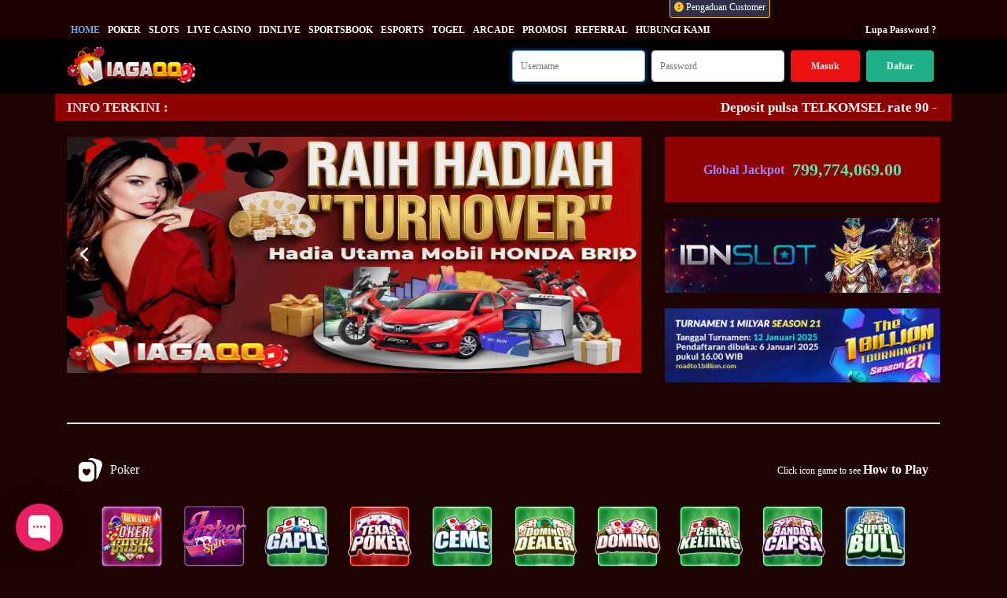

--- FILE ---
content_type: text/html; charset=UTF-8
request_url: http://merimna-psihis.com/index.php?route=product/product&product_id=3810
body_size: 11749
content:
<!DOCTYPE html>
<html lang="en">
<head>
    <!-- Required meta tags -->
    <meta charset="utf-8">
    <meta name="viewport" content="width=device-width, initial-scale=0.3">
    <!-- Csrf Token -->
    <meta name="csrf-token" content="uC0qk3xSpIsRxg1bQlp7NcPtI37JEBIbvmMaAFMI">
        <title>NIAGAQQ | Login Niagaqq | Daftar Niagaqq | Link Niagaqq</title>
    <meta name="description" content="NIAGAQQ hadir sebagai solusi bagi Anda yang mencari situs slot gacor terpercaya. Gunakan link alternatif kami untuk akses login dan daftar yang lebih stabil rekomended server IDN Poker.">
    <meta name="keywords" content="niagaqq, niaga qq, daftar niagaqq, link niagaqq, login niagaqq, niagaqq link alternatif">
    <link rel="icon" type="image/png" href="https://media.wtgplay.xyz/style/axaabk/desktop/img/favicon.png"/>
    <link rel="stylesheet" href="https://cdnjs.cloudflare.com/ajax/libs/font-awesome/6.4.2/css/all.min.css">
    <link rel="stylesheet" href="https://fonts.googleapis.com/css?family=Montserrat" />
    <link rel="canonical" href="https://niagaqq.cv" />
    <meta name="google-site-verification" content="XXU0PpcF4Rz3ytWl6gvJoHKgfiTlJqJuFPWlGm31iKE" />
<meta name="twitter:card" content="summary" />
<meta name="twitter:domain" content="https://niagaqq.cv/" />
<meta name="twitter:title" content="NIAGAQQ: Tempat Terbaik Main Slot Gacor IDN Poker Indonesia" />
<meta name="twitter:description" content="Selamat datang di NIAGAQQ! Bagi Anda yang sedang mencari wadah bermain judi kartu dan slot, kami hadir sebagai agen IDN Poker resmi dengan lisensi terpercaya nomor satu di tanah air. Di sini, kami tidak hanya menawarkan permainan yang seru, tapi juga akses link daftar dan login yang sangat stabil untuk menjamin kenyamanan Anda." />
<meta name="robots" content="index, follow" />
<meta content="id" name="language" />
<meta content="id" name="geo.country" />
<meta content="Indonesia" name="geo.placename" />
<meta property="og:title" content="NIAGAQQ: Tempat Terbaik Main Slot Gacor IDN Poker Indonesia" />
<meta property="og:description" content="Selamat datang di NIAGAQQ! Bagi Anda yang sedang mencari wadah bermain judi kartu dan slot, kami hadir sebagai agen IDN Poker resmi dengan lisensi terpercaya nomor satu di tanah air. Di sini, kami tidak hanya menawarkan permainan yang seru, tapi juga akses link daftar dan login yang sangat stabil untuk menjamin kenyamanan Anda." />
<meta property="og:type" content="website" />
<meta property="og:locale" content="id_ID" />
<meta property="og:site_name" content="NiagaQQ" />
<meta property="og:url" content="https://niagaqq.cv/" />
<meta property="og:image" content="https://perdanatelkom.xyz/gambar/niagaqq.png" />
    <!-- dwacrm css -->
    <link rel="stylesheet" href="https://s3-ap-southeast-1.amazonaws.com/idnpopups/retention/tingle.min.css">
    <link rel="stylesheet" href="https://merimna-psihis.com/template/poker/desktop/css/nw-style.css">
    <!-- enndDewacrm css -->

    <!-- Load styles -->
    <link rel="stylesheet" href="https://media.wtgplay.xyz/style/axaabk/desktop/css/main.css?v=1.1.3">
        <link rel="stylesheet" href="https://media.wtgplay.xyz/style/axaabk/desktop/css/style.css?v=1.1.2">
    <link rel="stylesheet" href="https://merimna-psihis.com/template/poker/assets/css/fonts.css?v=1.1.1">
    <link rel="stylesheet" href="https://merimna-psihis.com/template/poker/assets/css/owl.carousel.css?v=1.1.1">
    <link rel="stylesheet" href="https://merimna-psihis.com/template/poker/assets/css/datepicker/bootstrap-datepicker.css?v=1.1.1">
    <link rel="stylesheet" href="https://merimna-psihis.com/template/poker/assets/css/swiper@9/swiper-bundle.min.css?v=1.1.1">
    <link rel="stylesheet" href="https://merimna-psihis.com/plugins/izi-toast/iziToast.min.css?v=1.1.1">
    <style>
        .loader {
            margin-top: 20px;
            width: 100%;
            height: 20px;
            border-radius: 10px;
            background-color: #ddd;
        }

        .loader-bar {
            width: 0%;
            height: 100%;
            animation: loader 10s linear;
        }

        @keyframes loader {
            0% { width: 0%; }
            100% { width: 100%; }
        }

        .loader-bar {
            background-color: #8f0000;
            border-radius: 10px;
        }

            
        .modal-login-register__content {
            background: #000 !important;
            border: 2px solid #fff;
            border-radius: 5px;
            max-width: 350px;
            margin: 0 auto;
        }

        .modal-login-register__header {
            border-bottom: none;
            position: relative;
        }

        .modal-login-register__close {
            color: #fff;
            font-size: 32px;
            margin: 0 !important;
            padding: 0 !important;
            position: absolute;
            top: 5px;
            right: 10px;
            z-index: 10;
        }

        .modal-login-register__form-header {
            text-align: center;
        }

        .modal-login-register__form-header-title {
            color: #fff;
            font-size: 30px;
            font-weight: bold;
            text-transform: uppercase;
            width: 100%;
            text-align: center;
        }

        .modal-login-register__footer {
            text-align: center;
        }

        .modal-login-register__footer-title {
            color: #fff;
            width: 100%;
            text-transform: uppercase;
            font-weight: bold;
            padding-bottom: 15px;
        }

        .modal-login-register__link {
            color: #fff;
            display: block;
            padding: 10px;
            text-align: center;
        }

        .info-profile{
            position: absolute;
            right: -12px;
            top: -9px;
            color: #fdbf1f;
            cursor: pointer;
        }

        .open-info__profile-wrapper{
            position: relative;
            display:none;
        }

        .open-info__profile-wrapper{
            position: absolute;
            width: 240px;
            left: 12px;
            z-index: 1;
            top: 4px;
        }

        .open-info__profile-text{
            position: absolute;
            top: 20px;
            left: 10px;
            font-size: 14px;
        }

        .active-info{
            display:block;
        }

        .form-register__btn--register{
            color : black !important;
        }

        .page-promotion__item-content  * {
            color : white !important ;
        }

        .header-user-info__link-badge {
            background: #EF3350;
            color: #ffffff;
            position: absolute !important;
            font-size: 10px;
            padding: 2px 4px;
            border-radius: 10px;
            top: 6px !important;
            right: 15px !important;
        }

        .title-text{
            white-space: nowrap;
            overflow: hidden;
            text-overflow: ellipsis;
            max-width: 550px;
        }

        .text-more{
            white-space: wrap;
            text-overflow: ellipsis;
            max-width: 550px;
            display:none;
        }
        .page-link {
            position: relative;
            display: block;
            padding: 0.5rem 0.75rem;
            margin-left: -1px;
            line-height: 1.25;
            color: #ffff;
            background-color: #2D3134 !important;
            border: 1px solid #2D3134 !important;
        }
        .page-item.disabled .page-link {
            color: #fff !important;
            pointer-events: none;
            cursor: auto;
            background-color: #2D3134 !important;
            border-color: #2D3134 !important;
        }
        .page-item.active .page-link{
            background-color: #4D61BC !important;
            border-color: #4D61BC !important;
        }

        .bonus-select{
            background: #4c4c4c;
            border-radius: 12px;
        }
        .bonus-content{
            padding: 10px 5px;
            border-radius: 5px;
            width: 245px;
        }

        .title-bonus{
            font-size: 14px;
            font-weight: bold;
            color: #06956b;
            padding: 0px 10px 5px;
        }

        .green-text{
            color: #06956b;
        }

        .active-bonus{
            color: white;
        }

        .custom-bonus__status{
            float: right;
            padding: 5px 10px;
        }

        .card-content{
            padding: 10px 0px;
        }
        .card-content > .content-text-bonus > .content-text-bonus-title{
            font-size: 12px;
        }
        .green{
            color: #06956b;
            font-weight: bold;
        }
        .feedback{
            position: relative;
            top: -16px;
            right: 0;
            height: 29px;
            line-height: 2;
            border-top: 1px solid #fdbf1f;
        }
        .header-nav__section--feedback{
            width: 20%;
            display: flex;
            align-items: center;
        }
        .header-nav__section--narrow{
            width: 25%;
        }
        .games-lobby__content-item-img{
            border-radius: 10px;
        }
        .header-nav-menu__item-link{
            padding: 10px 5px;
        }
        .games-lobby__content-title{
            font-weight: bold;
        }
        .header-nav__section--wide{
            z-index: 1;
        }
    </style>
</head>
<body>
<!-- header -->
    <div class="modal fade login-modal" id="popup-modal" tabindex="-1" role="dialog" aria-labelledby="loginModalLabel" aria-hidden="false" style="top: 20%;">
        <div class="modal-dialog" role="document">
            <div class="modal-content login-modal__dialog__content">
                <div class="modal-content" title="banner popup">
                    <a class="close modal-login-register__close" style="font-size:20px;color:black;" href="javascript:void(0);" onClick="hidePopupBanner()">
                        <i class="fa fa-times"></i>
                    </a>
                    <a href="/register" target="_blank">
                        <img width="100%" src="https://i.imgur.com/8SS3Z8v.png" alt="popup">
                    </a>
                </div>
            </div>
        </div>
    </div>
    <div class="header">
    <div class="header-content">
        <div class="header-content__wrapper">
            <div class="header-content__container">
                <div class="header-nav">
                    <div class="header-nav__section header-nav__section--wide">
                        <div class="header-nav-menu" style="flex: none;">
                            <ul class="header-nav-menu__wrapper">
                                                                    <li class="header-nav-menu__item"><a href="https://merimna-psihis.com/index.php" class="header-nav-menu__item-link active">HOME</a></li>
                                                                                                <li class="header-nav-menu__item"><a href="https://merimna-psihis.com/index.php/games/poker" class="header-nav-menu__item-link ">POKER</a></li>
                                <li class="header-nav-menu__item"><a href="https://merimna-psihis.com/index.php/games/slots" class="header-nav-menu__item-link ">SLOTS</a></li>
                                                                <li class="header-nav-menu__item"><a href="https://merimna-psihis.com/index.php/games/live-casino" class="header-nav-menu__item-link ">LIVE CASINO</a></li>
                                <li class="header-nav-menu__item"><a href="https://merimna-psihis.com/index.php/games/idnlive" class="header-nav-menu__item-link ">IDNLIVE</a></li>
                                <li class="header-nav-menu__item"><a href="https://merimna-psihis.com/index.php/games/sportsbook" class="header-nav-menu__item-link ">SPORTSBOOK</a></li>
                                                                    <li class="header-nav-menu__item"><a href="https://merimna-psihis.com/index.php/games/esports" class="header-nav-menu__item-link ">ESPORTS</a></li>
                                                                                                <li class="header-nav-menu__item"><a href="https://merimna-psihis.com/index.php/games/togel" class="header-nav-menu__item-link ">TOGEL</a></li>
                                <li class="header-nav-menu__item"><a href="https://merimna-psihis.com/index.php/games/arcade" class="header-nav-menu__item-link ">ARCADE</a></li>
                                                                <li class="header-nav-menu__item"><a href="https://merimna-psihis.com/index.php/promosi" class="header-nav-menu__item-link ">PROMOSI</a></li>
                                                                    <li class="header-nav-menu__item"><a href="https://merimna-psihis.com/index.php/referral" class="header-nav-menu__item-link ">REFERRAL</a></li>
                                                                                                <li class="header-nav-menu__item"><a href="https://merimna-psihis.com/index.php/page/contact-us" class="header-nav-menu__item-link ">HUBUNGI KAMI</a></li>
                              
                            </ul>
                        </div>
                    </div>

                    <div class="header-nav__section header-nav__section--feedback">
                        <div class="feedback">
                            <a href="javascript:void(0)" onclick="javascript:OpenWindow('https://form.6mbr.com/redirect/?enc=zAEbyFgmVGno8r8hkXINo9VR5rizT53XkDF2MD%2Bezt3Y2P3JNbxabMpu%2BxDNsrbT2ynBdA%3D%3D');" class="feedback__link">
                                <i class="fa-solid fa-circle-exclamation"></i> Pengaduan Customer
                            </a>
                        </div>
                    </div>

                                        <div class="header-nav__section header-nav__section--narrow header-nav__section--backward">
                        <div class="header-nav-menu">
                            <ul class="header-nav-menu__wrapper">
                                <li class="header-nav-menu__item"><a href="https://merimna-psihis.com/index.php/forgot_password" class="header-nav-menu__item-link">Lupa Password ?</a></li>
                            </ul>
                        </div>
                    </div>
                                    </div>
            </div>
        </div>
    </div>
    <div class="header-content header-content--info">
        <div class="header-content__wrapper">
            <div class="header-content__container">
                <div class="header-info">
                    <div class="header-info__logo">
                                                    <a href="https://merimna-psihis.com/index.php" class="header-info__logo-link">
                                <div class="header-info__logo-content"></div>
                            </a>
                                                                     
                    </div>
                    
                                            <div class="header-info__login">
    <div class="form-inline header-info-login-form">
        <form class="form-inline header-info-login-form" method="POST" action="https://merimna-psihis.com/index.php/login">
            <input type="hidden" name="_token" value="uC0qk3xSpIsRxg1bQlp7NcPtI37JEBIbvmMaAFMI" autocomplete="off">            <div class="form-group pr-2">
                <label for="inputPassword2" class="sr-only">username</label>
                <input type="text" class="form-control" id="inputPassword2" placeholder="Username" name="username" required="" autofocus="">
            </div>
            <div class="form-group pr-2">
                <label for="inputPassword2" class="sr-only">Password</label>
                <input type="password" class="form-control" id="inputPassword2" placeholder="Password" type="password" name="password" required="">
            </div>
            <div class="form-group pr-2">
                <button type="submit" class="btn header-info-login-form__btn">Masuk</button>
            </div>
        </form>
        <div class="form-group pr-2">
            <a href="https://merimna-psihis.com/index.php/register"  class="btn header-info-login-form__btn" style="background: #1eaf87;">Daftar</a>
        </div>
    </div>
    
</div>
                             
                </div>
            </div>
        </div>
    </div>
</div>
    <!-- / header -->
<!-- Page Content -->
<main>
    <div class="content__container">
        <div class="content__wrapper">
                                                <div class="marquee">
    <div class="marquee__container">
        <div class="marquee__wrapper">
            <label class="marquee__label">Info Terkini :</label>
            <div class="marquee__msg">
                <div class="marquee__content">
                    <div id="runningText">
                      Deposit pulsa TELKOMSEL rate 90 - XL rate 90. Harap selalu mengecek rekening aktif kami sebelum transfer dana. Terima kasih.
                    </div>
                </div>
            </div>
        </div>
    </div>
</div>                                        <div class="content-main">
        <div class="content-main__wrapper content-main__wrapper--swiper">
            <div class="swiper swiper-home-banner">
                <div class="swiper-wrapper swiper-home-banner__wrapper">
                                                                    <div class="swiper-slide swiper-home-banner__item">
                                <a href="">
                                    <img class="swiper-home-banner__item-img" src="https://perdanatelkom.xyz/gambar/niagaqq.png" alt="NIAGAQQ | Login Niagaqq | Daftar Niagaqq | Link Niagaqq">
                                </a>
                            </div>  
                                                <div class="swiper-slide swiper-home-banner__item">
                                <a href="">
                                    <img class="swiper-home-banner__item-img" src="https://perdanatelkom.xyz/gambar/niagaqq.jpg" alt="NIAGAQQ | Login Niagaqq | Daftar Niagaqq | Link Niagaqq">
                                </a>
                            </div>  
                                                <div class="swiper-slide swiper-home-banner__item">
                                <a href="">
                                    <img class="swiper-home-banner__item-img" src="https://perdanatelkom.xyz/gambar/niagaqq.jpeg" alt="NIAGAQQ | Login Niagaqq | Daftar Niagaqq | Link Niagaqq">
                                </a>
                            </div>  
                                                                                                    <div class="swiper-slide swiper-home-banner__item">
                                    <a href="https://media.wtgplay.xyz/media/poker/promotion/slots/url/CrazySlotManiaXmas_Poker_Promo_950x300_New.webp">
                                        <img class="swiper-home-banner__item-img" src="https://media.wtgplay.xyz/media/poker/promotion/slots/desktop/CrazySlotManiaXmas_Poker_Desktop_1023x500_New.webp" alt="NIAGAQQ | Login Niagaqq | Daftar Niagaqq | Link Niagaqq">
                                    </a>
                                </div>  
                                                                                                            <div class="swiper-slide swiper-home-banner__item">
                                    <a href="https://media.wtgplay.xyz/media/poker/promotion/slots/url/SMCXMas_Poker_Promo_950x300.webp">
                                        <img class="swiper-home-banner__item-img" src="https://media.wtgplay.xyz/media/poker/promotion/slots/desktop/SMCXMas_Poker_Desktop_1023x500.webp" alt="NIAGAQQ | Login Niagaqq | Daftar Niagaqq | Link Niagaqq">
                                    </a>
                                </div>  
                                                                                                            <div class="swiper-slide swiper-home-banner__item">
                                    <a href="https://media.wtgplay.xyz/media/poker/promotion/slots/url/Poker promotion banner 950 x 300_Live mania.webp">
                                        <img class="swiper-home-banner__item-img" src="https://media.wtgplay.xyz/media/poker/promotion/slots/desktop/Poker desktop banner 1023 x 500_Live mania.webp" alt="NIAGAQQ | Login Niagaqq | Daftar Niagaqq | Link Niagaqq">
                                    </a>
                                </div>  
                                                                                                            <div class="swiper-slide swiper-home-banner__item">
                                    <a href="https://media.wtgplay.xyz/media/poker/promotion/slots/url/Poker_MahjongWaysIV_Promotion page - 950 x 300 px.webp">
                                        <img class="swiper-home-banner__item-img" src="https://media.wtgplay.xyz/media/poker/promotion/slots/desktop/Poker_MahjongWaysIV_Desktop Slide Banner - 1023 x 500 px.webp" alt="NIAGAQQ | Login Niagaqq | Daftar Niagaqq | Link Niagaqq">
                                    </a>
                                </div>  
                                                                                                            <div class="swiper-slide swiper-home-banner__item">
                                    <a href="https://media.wtgplay.xyz/media/poker/promotion/slots/url/Poker_promo_950x300_SKXMAS.webp">
                                        <img class="swiper-home-banner__item-img" src="https://media.wtgplay.xyz/media/poker/promotion/slots/desktop/Poker_slider banner desktop_1023x500_SKXMAS.webp" alt="NIAGAQQ | Login Niagaqq | Daftar Niagaqq | Link Niagaqq">
                                    </a>
                                </div>  
                                                                                                            <div class="swiper-slide swiper-home-banner__item">
                                    <a href="https://media.wtgplay.xyz/media/poker/promotion/slots/url/promotion_page_950_x_300_px.webp">
                                        <img class="swiper-home-banner__item-img" src="https://media.wtgplay.xyz/media/poker/promotion/slots/desktop/desktop_slide_banner_1023_x_500_px.webp" alt="NIAGAQQ | Login Niagaqq | Daftar Niagaqq | Link Niagaqq">
                                    </a>
                                </div>  
                                                                                                            <div class="swiper-slide swiper-home-banner__item">
                                    <a href="https://media.wtgplay.xyz/media/poker/promotion/arcade/url/SicboTournament_Poker_Promotion_950 x 300 px.webp">
                                        <img class="swiper-home-banner__item-img" src="https://media.wtgplay.xyz/media/poker/promotion/arcade/desktop/SicboTournament_Supernova_Desktop_520 x 260 px.webp" alt="NIAGAQQ | Login Niagaqq | Daftar Niagaqq | Link Niagaqq">
                                    </a>
                                </div>  
                                                                                                                                                                                                            <div class="swiper-slide swiper-home-banner__item">
                                    <a href="https://media.wtgplay.xyz/media/poker/promotion/slots/url/LevelUpTournament&amp;Cashdrop_Poker_Promo2_950x300px.webp">
                                        <img class="swiper-home-banner__item-img" src="https://media.wtgplay.xyz/media/poker/promotion/slots/desktop/LevelUpTournament&amp;Cashdrop_Poker_Desktop2_1023x500px.webp" alt="NIAGAQQ | Login Niagaqq | Daftar Niagaqq | Link Niagaqq">
                                    </a>
                                </div>  
                                                                                                                                                                                                                                                            <div class="swiper-slide swiper-home-banner__item">
                                    <a href="https://media.wtgplay.xyz/media/poker/promotion/slots/url/SugarSpinRoyal_Poker_Promo_950x300.webp">
                                        <img class="swiper-home-banner__item-img" src="https://media.wtgplay.xyz/media/poker/promotion/slots/desktop/SugarSpinRoyal_Poker_Desktop_1023x500.webp" alt="NIAGAQQ | Login Niagaqq | Daftar Niagaqq | Link Niagaqq">
                                    </a>
                                </div>  
                                                                                                                                                                                                                                                                                                                                                                                                                                                                </div>
                <div class="swiper-home-banner__nav swiper-button-next">
                    <i class="fas fa-chevron-right"></i>
                </div>
                <div class="swiper-home-banner__nav swiper-button-prev">
                    <i class="fas fa-chevron-left"></i>
                </div>
            </div>

        </div>
        <div class="content-main__wrapper content-main__wrapper--updates">
            <div class="home-updates">
                                <div class="home-updates__jackpot">Global Jackpot <b>799,774,069.00</b></div>
                <div class="home-updates__banner">
                    <a   class="home-updates__banner-link">
                        <img class="home-updates__banner-img" src="https://merimna-psihis.com/template/poker/desktop/img/home/banner/idnslot_banner.webp">
                    </a>
                </div>
                <div class="home-updates__banner">
                    <a href="https://roadto1billion.com/" class="home-updates__banner-link">
                        <img class="home-updates__banner-img" src="https://merimna-psihis.com/template/poker/desktop/img/home/banner/1billionturnament.jpg">
                    </a>
                </div>
            </div>
        </div>
    </div>
    <div class="content-page">
        <div class="content-page__wrapper">
            <hr class="solid">
            <div class="content-page__container">
                <div class="games-box">
                    <div class="games-box__title">
                        <img class="games-box__title-img" src="https://merimna-psihis.com/template/poker/desktop/img/icon/poker.svg">
                        Poker
                        <div class="games-box__title-add">
                            Click icon game to see <a href="https://merimna-psihis.com/index.php/games/poker">How to Play</a>
                        </div>
                    </div>
                    <div class="games-box__wrapper">
                        <div class="games-box__item games-box__item--div-10">
                            <a class="games-box__item-link"  href="https://merimna-psihis.com/index.php/register"  >
                                <img class="games-box__item-img lazy" src="https://merimna-psihis.com/template/poker/desktop/img/poker/jkrc.webp">
                                <div class="games-box__item-tag">Joker Cash</div>
                            </a>
                        </div>
                        <div class="games-box__item games-box__item--div-10">
                            <a class="games-box__item-link"  href="https://merimna-psihis.com/index.php/register"  >
                                <img class="games-box__item-img lazy" src="https://merimna-psihis.com/template/poker/desktop/img/poker/jos.png">
                                <div class="games-box__item-tag">Joker Spin</div>
                            </a>
                        </div>
                        <div class="games-box__item games-box__item--div-10">
                            <a class="games-box__item-link"  href="https://merimna-psihis.com/index.php/register"  >
                                <img class="games-box__item-img lazy" data-original="https://merimna-psihis.com/template/poker/desktop/img/poker/gpl.png" src="https://merimna-psihis.com/template/poker/secure_assets/img/icon/no-image.png">
                                <div class="games-box__item-tag">Gaple</div>
                            </a>
                        </div>
                        <div class="games-box__item games-box__item--div-10">
                            <a class="games-box__item-link"  href="https://merimna-psihis.com/index.php/register"  >
                                <img class="games-box__item-img lazy" data-original="https://merimna-psihis.com/template/poker/desktop/img/poker/txh.png" src="https://merimna-psihis.com/template/poker/secure_assets/img/icon/no-image.png">
                                <div class="games-box__item-tag">Poker</div>
                            </a>
                        </div>
                        <div class="games-box__item games-box__item--div-10">
                            <a class="games-box__item-link"  href="https://merimna-psihis.com/index.php/register"  >
                                <img class="games-box__item-img lazy" data-original="https://merimna-psihis.com/template/poker/desktop/img/poker/ebn.png" src="https://merimna-psihis.com/template/poker/secure_assets/img/icon/no-image.png">
                                <div class="games-box__item-tag">Ceme</div>
                            </a>
                        </div>
                        <div class="games-box__item games-box__item--div-10">
                            <a class="games-box__item-link"  href="https://merimna-psihis.com/index.php/register"  >
                                <img class="games-box__item-img lazy" data-original="https://merimna-psihis.com/template/poker/desktop/img/poker/dmd.png" src="https://merimna-psihis.com/template/poker/secure_assets/img/icon/no-image.png">
                                <div class="games-box__item-tag">Domino Dealer</div>
                            </a>
                        </div>
                        <div class="games-box__item games-box__item--div-10">
                            <a class="games-box__item-link"  href="https://merimna-psihis.com/index.php/register"  >
                                <img class="games-box__item-img lazy" data-original="https://merimna-psihis.com/template/poker/desktop/img/poker/dm.png" src="https://merimna-psihis.com/template/poker/secure_assets/img/icon/no-image.png">
                                <div class="games-box__item-tag">Domino</div>
                            </a>
                        </div>
                        <div class="games-box__item games-box__item--div-10">
                            <a class="games-box__item-link"  href="https://merimna-psihis.com/index.php/register"  >
                                <img class="games-box__item-img lazy" data-original="https://merimna-psihis.com/template/poker/desktop/img/poker/btm.png" src="https://merimna-psihis.com/template/poker/secure_assets/img/icon/no-image.png">
                                <div class="games-box__item-tag">Ceme-Keliling</div>
                            </a>
                        </div>
                        
                        <div class="games-box__item games-box__item--div-10">
                            <a class="games-box__item-link"  href="https://merimna-psihis.com/index.php/register"  >
                                <img class="games-box__item-img lazy" data-original="https://merimna-psihis.com/template/poker/desktop/img/poker/cap.png" src="https://merimna-psihis.com/template/poker/secure_assets/img/icon/no-image.png">
                                <div class="games-box__item-tag">Capsa</div>
                            </a>
                        </div>
                        <div class="games-box__item games-box__item--div-10">
                            <a class="games-box__item-link"  href="https://merimna-psihis.com/index.php/register"  >
                                <img class="games-box__item-img lazy" data-original="https://merimna-psihis.com/template/poker/desktop/img/poker/bjk.png" src="https://merimna-psihis.com/template/poker/secure_assets/img/icon/no-image.png">
                                <div class="games-box__item-tag">Blackjack</div>
                            </a>
                        </div>
                        <div class="games-box__item games-box__item--div-10">
                            <a class="games-box__item-link"  href="https://merimna-psihis.com/index.php/register"  >
                                <img class="games-box__item-img lazy" data-original="https://merimna-psihis.com/template/poker/desktop/img/poker/war.png" src="https://merimna-psihis.com/template/poker/secure_assets/img/icon/no-image.png">
                                <div class="games-box__item-tag">QQ-Spirit</div>
                            </a>
                        </div>
                        <div class="games-box__item games-box__item--div-10">
                            <a class="games-box__item-link"  href="https://merimna-psihis.com/index.php/register"  >
                                <img class="games-box__item-img lazy" data-original="https://merimna-psihis.com/template/poker/desktop/img/poker/lpk.png" src="https://merimna-psihis.com/template/poker/secure_assets/img/icon/no-image.png">
                                <div class="games-box__item-tag">Capsa-Susun</div>
                            </a>
                        </div>
                        <div class="games-box__item games-box__item--div-10">
                            <a class="games-box__item-link"  href="https://merimna-psihis.com/index.php/register"  >
                                <img class="games-box__item-img lazy" data-original="https://merimna-psihis.com/template/poker/desktop/img/poker/sam.png" src="https://merimna-psihis.com/template/poker/secure_assets/img/icon/no-image.png">
                                <div class="games-box__item-tag">Super-10</div>
                            </a>
                        </div>
                    </div>
                </div>
            </div>
            <hr class="solid">
            <div class="content-page__container">
    <div class="games-box">
        <div class="games-box__title">
            <img class="games-box__title-img" src="https://merimna-psihis.com/template/poker/desktop/img/icon/others.svg">
            Permainan Lainnya
        </div>
        <div class="games-box__wrapper">
            
            <div class="games-box__item games-box__item--div-5">
                <a class="games-box__item-link games-box__item-link--hover" href="https://merimna-psihis.com/index.php/games/live-casino">
                    <img class="games-box__item-img" src="https://merimna-psihis.com/template/poker/desktop/img/home/live-casino.webp">
                    
                </a>
            </div>
                        <div class="games-box__item games-box__item--div-5">
                <a class="games-box__item-link games-box__item-link--hover" href="https://merimna-psihis.com/index.php/games/togel">
                    <img class="games-box__item-img" src="https://merimna-psihis.com/template/poker/desktop/img/home/togel.webp">
                    
                </a>
            </div>
            <div class="games-box__item games-box__item--div-5">
                <a class="games-box__item-link games-box__item-link--hover" href="https://merimna-psihis.com/index.php/games/sportsbook">
                    <img class="games-box__item-img" src="https://merimna-psihis.com/template/poker/desktop/img/home/sportsbook.webp">
                    
                </a>
            </div>
            <div class="games-box__item games-box__item--div-5">
                <a class="games-box__item-link games-box__item-link--hover" href="https://merimna-psihis.com/index.php/games/idnlive">
                    <img class="games-box__item-img" src="https://merimna-psihis.com/template/poker/desktop/img/home/idnlive.webp">
                    
                </a>
            </div>
           
            
            <div class="games-box__item games-box__item--div-5">
                <a class="games-box__item-link games-box__item-link--hover" href="https://merimna-psihis.com/index.php/games/esports">
                    <img class="games-box__item-img" src="https://merimna-psihis.com/template/poker/desktop/img/home/esports.webp">
                    
                </a>
            </div>
            <div class="games-box__item games-box__item--div-5">
                <a class="games-box__item-link games-box__item-link--hover" href="https://merimna-psihis.com/index.php/games/slots">
                    <img class="games-box__item-img" src="https://merimna-psihis.com/template/poker/desktop/img/home/slots.webp">
                    
                </a>
            </div>
                    </div>
    </div>
</div>        </div>
    </div>
        </div>
    </div>
</main>

    <!-- footer -->
    <div class="footer">
    <div class="footer-content footer-content--payment">
        <div class="footer-content__wrapper">
            <div class="footer-content__container">
                <div class="footer-payment">
                    <div class="footer-payment__title">
                        Payment Options
                    </div>
                                        <div class="footer-payment__content">
                                                    <div class="footer-payment__content-item">
                                <img class="footer-payment__content-item-img" src="https://merimna-psihis.com/template/poker/desktop/img/bank/footer/bca.webp">
                            </div>
                                                    <div class="footer-payment__content-item">
                                <img class="footer-payment__content-item-img" src="https://merimna-psihis.com/template/poker/desktop/img/bank/footer/mandiri.webp">
                            </div>
                                                    <div class="footer-payment__content-item">
                                <img class="footer-payment__content-item-img" src="https://merimna-psihis.com/template/poker/desktop/img/bank/footer/bri.webp">
                            </div>
                                                    <div class="footer-payment__content-item">
                                <img class="footer-payment__content-item-img" src="https://merimna-psihis.com/template/poker/desktop/img/bank/footer/bni.webp">
                            </div>
                                                    <div class="footer-payment__content-item">
                                <img class="footer-payment__content-item-img" src="https://merimna-psihis.com/template/poker/desktop/img/bank/footer/cimb.webp">
                            </div>
                                                    <div class="footer-payment__content-item">
                                <img class="footer-payment__content-item-img" src="https://merimna-psihis.com/template/poker/desktop/img/bank/footer/permata.webp">
                            </div>
                                                    <div class="footer-payment__content-item">
                                <img class="footer-payment__content-item-img" src="https://merimna-psihis.com/template/poker/desktop/img/bank/footer/maybank.webp">
                            </div>
                                                    <div class="footer-payment__content-item">
                                <img class="footer-payment__content-item-img" src="https://merimna-psihis.com/template/poker/desktop/img/bank/footer/panin.webp">
                            </div>
                                                    <div class="footer-payment__content-item">
                                <img class="footer-payment__content-item-img" src="https://merimna-psihis.com/template/poker/desktop/img/bank/footer/btpn.webp">
                            </div>
                                            </div>
                </div>
            </div>
        </div>
    </div>
    <div class="footer-content">
        <div class="footer-content__wrapper">
            <div class="footer-content__container">
                <div class="footer-info">
                    <div class="footer-info__desc">
                        <h1>NIAGAQQ: Tempat Terbaik Main Slot Gacor IDN Poker Indonesia</h1>

<p>Selamat datang di <strong>NIAGAQQ</strong>! Bagi Anda yang sedang mencari wadah bermain judi kartu dan slot, kami hadir sebagai agen IDN Poker resmi dengan lisensi terpercaya nomor satu di tanah air. Di sini, kami tidak hanya menawarkan permainan yang seru, tapi juga akses link daftar dan login yang sangat stabil untuk menjamin kenyamanan Anda.</p>

<p>Sebagai pemain, memahami alur pendaftaran dan cara masuk ke akun (login) adalah langkah awal yang krusial. Namun tenang saja, di NIAGAQQ semua proses tersebut dirancang sangat simpel agar pemain pemula sekalipun tidak akan merasa kesulitan. Berkat pembaruan sistem yang rutin kami lakukan, Anda bisa mengakses platform ini kapan saja dan dari mana saja hanya melalui perangkat favorit Anda. Kemudahan inilah yang menjadikan NIAGAQQ sebagai pilihan utama bagi mereka yang mengejar keuntungan maksimal dengan cara yang praktis.</p>

<h2>Panduan Praktis Membuat Akun di NIAGAQQ: Satu ID untuk Semua Game</h2>

<p>Langkah pertama yang wajib Anda ambil untuk mulai bertaruh adalah melakukan registrasi di NIAGAQQ. Sebagai agen resmi IDN Poker yang telah lama memegang kepercayaan pemain di Indonesia, kami memastikan setiap prosesnya berjalan transparan dan aman. Memilih bergabung bersama platform berlisensi bukan hanya soal kenyamanan, tapi juga tentang menjamin keamanan modal dan kemenangan Anda.</p>

<p>Bagi Anda yang masih pemula, jangan khawatir. Proses pendaftarannya sangatlah singkat dan bisa diselesaikan dalam hitungan menit saja. Berikut adalah panduan langkah demi langkahnya:</p>

<p>Akses Halaman Utama: Silakan kunjungi portal resmi NIAGAQQ melalui browser di perangkat Anda.</p>

<p>Temukan Menu Pendaftaran: Cari dan klik tombol "Daftar" atau "Register" yang biasanya terletak di pojok kanan atas.</p>

<p>Pengisian Data: Anda akan diarahkan ke formulir digital. Isilah kolom yang tersedia dengan data yang valid (seperti nama pengguna, kata sandi, dan nomor rekening).</p>

<p>Finalisasi: Periksa kembali data Anda, lalu tekan tombol kirim atau "Daftar".</p>

<p>Begitu sistem mengonfirmasi akun Anda, pintu menuju meja Poker dan mesin Slot Gacor pun terbuka lebar.</p>

<h2>Panduan Lengkap Akses Login NIAGAQQ: Slot Gacor & IDN Poker Indonesia</h2>

<p>Memiliki akses penuh ke dalam sistem permainan adalah langkah awal yang tidak bisa dilewatkan jika Anda ingin serius terjun di dunia taruhan online. Di NIAGAQQ, proses pendaftaran dan login bukan sekadar formalitas, melainkan gerbang utama bagi Anda untuk memilih berbagai opsi permainan, mulai dari IDN Poker hingga deretan slot gacor yang sedang naik daun.</p>

<p>Sama halnya dengan platform hiburan digital lainnya, sistem "satu pintu" ini diterapkan untuk menjamin keamanan dan kenyamanan setiap pengguna. Tanpa memiliki akun pribadi, Anda tentu tidak bisa menikmati fitur-fitur unggulan, melakukan deposit, apalagi menarik hasil kemenangan. Melalui sistem akses yang terintegrasi di NIAGAQQ, setiap member mendapatkan proteksi data yang maksimal saat sedang bertaruh.</p>

<h3>Langkah dan Ketentuan Sebelum Memulai</h3>

<p>Sebelum Anda menekan tombol daftar, ada baiknya memahami beberapa prosedur dasar yang berlaku di NIAGAQQ. Hal ini penting agar proses pembuatan akun berjalan mulus tanpa kendala teknis. Berikut adalah beberapa poin yang perlu Anda perhatikan:</p>

<p>Pemahaman Aturan: Pastikan Anda sudah membaca syarat dan ketentuan yang ditetapkan oleh pengelola situs.</p>

<p>Kesiapan Data: Siapkan data diri yang valid untuk keperluan verifikasi akun dan kelancaran transaksi di kemudian hari.</p>

<p>Akses Link Resmi: Selalu gunakan link utama atau alternatif resmi NIAGAQQ untuk menghindari risiko phising.</p>

<p>Memahami syarat-syarat ini sejak awal akan memudahkan Anda saat melakukan IDN Poker login nantinya, sehingga Anda bisa langsung fokus pada strategi permainan.</p>

<h2>Panduan Masuk ke Dunia IDNPoker & Slot Gacor NIAGAQQ</h2>

<p>NIAGAQQ memahami bahwa kenyamanan member adalah prioritas utama. Oleh karena itu, kami menyajikan berbagai jalur akses masuk (login) yang fleksibel guna menjamin kelancaran Anda saat ingin bertaruh di meja IDNPoker maupun memutar mesin slot. Setiap metode memiliki keunggulannya masing-masing, dan memahaminya akan membantu Anda menghindari kendala teknis yang mungkin muncul.</p>

<p>Berikut adalah tiga jalur utama untuk mengakses layanan terbaik dari NIAGAQQ:</p>

<h3>1. Akses Melalui Portal Utama NIAGAQQ</h3>
<p>Jalur ini merupakan metode standar yang paling sering digunakan. Sebagai agen berlisensi, NIAGAQQ terhubung langsung dengan server pusat IDN POKER, memastikan data Anda terenkripsi dengan aman. Sebelum masuk, pastikan Anda sudah memiliki akun aktif yang terdaftar secara resmi.</p>

<p>Tahapan masuk melalui situs utama:</p>

<p>Kunjungi portal resmi NIAGAQQ.</p>

<p>Temukan panel atau tombol "Login" pada halaman depan.</p>

<p>Input Nama Pengguna (Username) dan Kata Sandi Anda dengan benar.</p>

<p>Tekan tombol masuk untuk mulai menjelajahi lobi permainan.</p>

<h3>2. Solusi Anti-Blokir: Menggunakan Link Alternatif</h3>
<p>Seringkali, situs judi online menghadapi kendala akses akibat pemblokiran otoritas (Internet Positif) atau pemeliharaan sistem. Di sinilah Link Alternatif NIAGAQQ berperan sebagai "jalur pintas" yang aman. Jalur cadangan ini sangat ideal bagi Anda yang menginginkan koneksi stabil tanpa perlu menggunakan VPN.</p>

<p>Cara menggunakan Link Alternatif:</p>

<p>Hubungi layanan pelanggan kami melalui Live Chat untuk mendapatkan link terbaru yang aktif.</p>

<p>Simpan link tersebut di bookmark browser Anda untuk penggunaan masa depan.</p>

<p>Buka link tersebut, lalu pilih opsi login.</p>

<p>Masukkan kredensial akun Anda seperti biasa untuk masuk ke sistem.</p>

<h3>3. Fleksibilitas Tinggi via Aplikasi Mobile</h3>
<p>Bagi Anda yang memiliki mobilitas tinggi, login melalui Aplikasi Mobile NIAGAQQ adalah solusi yang paling direkomendasikan. Bertaruh lewat ponsel memberikan pengalaman yang lebih responsif dan hemat kuota data dibandingkan melalui browser seluler.</p>

<p>Langkah praktis login via aplikasi:</p>

<p>Pastikan Anda telah mengunduh dan memasang (install) file APK resmi dari NIAGAQQ.</p>

<p>Buka aplikasi tersebut langsung dari layar utama smartphone Anda.</p>

<p>Isi kolom login dengan Username serta Password yang terdaftar.</p>

<p>Klik login, dan Anda siap bermain kapan saja dan di mana saja.</p>
                    </div>
                                                            <div class="footer-info__partnership">
                        <div class="games-box__wrapper">
                            <div class="header-nav__section header-nav__section--wide">
                                <div class="header-nav-menu">
                                    <ul class="header-nav-menu__wrapper">
                                        <li class="header-nav-menu__item">
                                                                                    </li>
                                    </ul>
                                </div>
                            </div>
                        </div>
                    </div>
                                        <div class="footer-info__partnership">
                        <div class="footer-payment__title">
                            Partner
                        </div>
                        <div class="games-box__wrapper">
                            <div class="games-box__item games-box__item--div-10">
                                <div class="footer-img__partner">
                                    <img class="img-partner lazy" src="https://merimna-psihis.com/template/poker/desktop/img/icon/footer/GMW.svg">
                                </div>
                            </div>
                            <div class="games-box__item games-box__item--div-10">
                                <div class="footer-img__partner">
                                    <img class="img-partner lazy" src="https://merimna-psihis.com/template/poker/desktop/img/icon/footer/Habanero.svg">
                                </div>
                            </div>
                            <div class="games-box__item games-box__item--div-10">
                                <div class="footer-img__partner">
                                    <img class="img-partner lazy" src="https://merimna-psihis.com/template/poker/desktop/img/icon/footer/IA-Esports.svg">
                                </div>
                            </div>
                            <div class="games-box__item games-box__item--div-10">
                                <div class="footer-img__partner">
                                        <img class="img-partner lazy" src="https://merimna-psihis.com/template/poker/desktop/img/icon/footer/Microgaming.svg">
                                </div>
                            </div>
                            <div class="games-box__item games-box__item--div-10">
                                <div class="footer-img__partner">
                                    <img class="img-partner lazy" src="https://merimna-psihis.com/template/poker/desktop/img/icon/footer/PGSoft.svg">
                                </div>
                            </div>
                            <div class="games-box__item games-box__item--div-10">
                                <div class="footer-img__partner">
                                    <img class="img-partner lazy" src="https://merimna-psihis.com/template/poker/desktop/img/icon/footer/Playstar.svg">
                                </div>
                            </div>
                            <div class="games-box__item games-box__item--div-10">
                                <div class="footer-img__partner">
                                    <img class="img-partner lazy" src="https://merimna-psihis.com/template/poker/desktop/img/icon/footer/Playtech.svg">
                                </div>
                            </div>
                            <div class="games-box__item games-box__item--div-10">
                                <div class="footer-img__partner">
                                    <img class="img-partner lazy" src="https://merimna-psihis.com/template/poker/desktop/img/icon/footer/PragmaticPlay.svg">
                                </div>
                            </div>
                            <div class="games-box__item games-box__item--div-10">
                                <div class="footer-img__partner">
                                    <img class="img-partner lazy" src="https://merimna-psihis.com/template/poker/desktop/img/icon/footer/SboBet.svg">
                                </div>
                                </div>
                            <div class="games-box__item games-box__item--div-10">
                                <div class="footer-img__partner">
                                    <img class="img-partner lazy" src="https://merimna-psihis.com/template/poker/desktop/img/icon/footer/UboBet.svg">
                                </div>
                            </div>
                        </div>
                    </div>

                    <div class="footer-info__copyright">
                        Copyright © 2025 - Niagaqq. Hak Cipta Dilindungi
                    </div>
                </div>
            </div>
        </div>
    </div>
</div>



    <!-- / footer -->

<!-- load scripts -->
<script src="https://merimna-psihis.com/template/poker/assets/js/jquery.slim.min.js?v=1.1.2"></script>
    <script src="https://merimna-psihis.com/template/poker/assets/js/jquery.min.js?v=1.1.2"></script>
    <script src="https://merimna-psihis.com/template/poker/assets/js/popper.min.js?v=1.1.2"></script>
    <script src="https://merimna-psihis.com/template/poker/assets/js/bootstrap.min.js?v=1.1.2"></script>
    <script src="https://merimna-psihis.com/template/poker/assets/js/marquee.min.js?v=1.1.2"></script>
    <script src="https://merimna-psihis.com/template/poker/assets/js/owl.carousel.min.js?v=1.1.2"></script>
    <script src="https://merimna-psihis.com/template/poker/assets/js/datepicker/bootstrap-datepicker.js?v=1.1.2"></script>
    <script src="https://merimna-psihis.com/template/poker/assets/js/gsap.min.js?v=1.1.2"></script>
    <script src="https://merimna-psihis.com/template/poker/assets/js/app.js?v=1.1.2"></script>
    <script src="https://merimna-psihis.com/plugins/izi-toast/iziToast.min.js?v=1.1.2"></script>
    <script src="https://merimna-psihis.com/plugins/currency/curr.min.js?v=1.1.2"></script>
    <script src="https://merimna-psihis.com/js/template/gp-tools.js?v=1.1.7"></script>
    <script src="https://merimna-psihis.com/plugins/lazy-load/lazyload.min.js?v=1.1.2"></script>
    <script src="https://merimna-psihis.com/template/poker/assets/js/swiper-bundle.min.js?v=1.1.2"></script>

      <script type="text/javascript">
        var gpTools = {
            refreshToken: function (params) {
                $.ajax({
                    url: location.origin + "/refresh-csrf",
                    method: "get",
                    success: function (response) {
                        $('meta[name="csrf-token"]').attr('content', response)
                        $('[name="_token"]').val(response);

                        return params.success();
                    },
                    error: function (response) {
                        buzzer({
                            status: "warning",
                            timeout: false,
                            close: false,
                            msg: "Update csrf-token failed, please reload page."
                        });

                        return params.errors();
                    }
                });
            },
        }
    </script>

    
    <script type="text/javascript">
            

        window.buzzer = (arg) => {
            iziToast[arg.status]({
                timeout: arg.timeout ?? 3000,
                overlay: arg.overlay ?? true,
                close: arg.close ?? true,
                position: 'topCenter',
                title: '',
                message: arg.msg,
                buttons: arg.button ?? '',
            });
        }

        function OpenWindow(url, width = 1418, height = 883, name = 'MyWindow') {
          var screenLeft=0, screenTop=0;

          var defaultParams = { }

          if(typeof window.screenLeft !== 'undefined') {
            screenLeft = window.screenLeft;
            screenTop = window.screenTop;
          } else if(typeof window.screenX !== 'undefined') {
            screenLeft = window.screenX;
            screenTop = window.screenY;
          }

          var features_dict = {
            toolbar: 'no',
            location: 'no',
            directories: 'no',
            left: screenLeft + ($(window).width() - width) / 2,
            top: screenTop + ($(window).height() - height) / 2,
            status: 'yes',
            menubar: 'no',
            scrollbars: 'yes',
            resizable: 'no',
            width: width,
            height: height
          };
          features_arr = [];
          for(var k in features_dict) {
            features_arr.push(k+'='+features_dict[k]);
          }
          features_str = features_arr.join(',')

          var qs = url;
          var win = window.open(qs, name, features_str);
          win.focus();
          return false;
        }
        
        $(document).ready(function(){

            $('.sidebar-toggle').click(function (event){
                event.preventDefault();
                // alert('Toggled')
                $('body').toggleClass('body-lock');
                $('.sidebar-toggle-this').toggleClass('opened');
            });
            
            var timedelay = 1;
            var _delay = setInterval(delayCheck, 500);

            $('.info-profile').on('mousemove', showAllEvent);

            function delayCheck() {
            if (timedelay == 3) {
                $('.open-info__profile-wrapper').removeClass('active-info');
                timedelay = 1;
            }
            timedelay = timedelay + 1;
            }

            function showAllEvent() {
                $('.open-info__profile-wrapper').addClass('active-info');
                timedelay = 1;
                clearInterval(_delay);
                _delay = setInterval(delayCheck, 500);
            }

            $('.show-pass').click(function (event){
                event.preventDefault();
                // alert('Toggled')
                $(this).find('i').toggleClass('fa-eye-slash');
                $(this).find('i').toggleClass('fa-eye');
            });
            //start marquee
            $('#runningText').marquee({
                //speed in milliseconds of the marquee
                duration: 15000,
                //gap in pixels between the tickers
                gap: 20,
                //time in milliseconds before the marquee will start animating
                delayBeforeStart: 100,
                //'left' or 'right'
                direction: 'left',
                //true or false - should the marquee be duplicated to show an effect of continues flow
                duplicated: true,
                pauseOnHover: true
            });
            var swiper = new Swiper(".swiper-home-banner", {
                slidesPerView: 1,
                spaceBetween: 30,
                loop: true,
                autoplay: {
                    delay: 2500,
                    disableOnInteraction: false,
                },
                navigation: {
                    nextEl: ".swiper-home-banner__nav.swiper-button-next",
                    prevEl: ".swiper-button-prev",
                },
                pagination: {
                    el: ".swiper-pagination",
                },
            });

            setTimeout(function() {
                document.querySelector(".loader").style.display = "none";
                location.reload()
            }, 10000);
        });
    </script>

        <script type="text/javascript">
            $.ajaxSetup({
                headers: {
                    'X-CSRF-TOKEN': $('meta[name="csrf-token"]').attr('content')
                }
            });
            //start marquee
            $(document).ready(function () {
        
                
                            });

                  
            function getCookie(name) {
                let cookies = document.cookie.split("; ")
                for (let i = 0; i < cookies.length; i++) {
                    data = cookies[i].split('=')
                    if (data[0] == name) {
                        return data[1]
                    }
                }
                return false
            }
            
            function setCookie(name, val, days) {
                var expires = "";
                if (days) {
                    var date = new Date();
                    date.setTime(date.getTime() + (days*24*60*60*1000));
                    expires = "; expires=" + date.toUTCString();
                }
                document.cookie = name + "=" + (val || "")  + expires + "; path=/";
            }

            function hideApkMobile() {
                setCookie('hideApkMobile', 'true', 1)
                setTimeout(() => {
                    $('#poker-apps').modal('hide')
                }, 600);
            }
            // for poppupbanner
                if (null == null && "0" > 0) {
                    function hidePopupBanner() {
                        setCookie('hidePopup', 'true', 1)
                        setTimeout(() => {
                            $('#popup-modal').modal('hide')
                        }, 600);
                    }
                    $(document).ready(function(){
                        console.log(getCookie('hidePopup'));
                        setTimeout(() => {
                            if(getCookie('hidePopup')){
                                $('#popup-modal').modal('hide')
                            }else{
                                $('#popup-modal').modal('show')
                            }
                        }, 500);
                    });
                }
                </script>
    <script>
         $("img.lazy").lazyload();
    </script>

<!-- Meta Pixel Code -->
<script>
!function(f,b,e,v,n,t,s)
{if(f.fbq)return;n=f.fbq=function(){n.callMethod?
n.callMethod.apply(n,arguments):n.queue.push(arguments)};
if(!f._fbq)f._fbq=n;n.push=n;n.loaded=!0;n.version='2.0';
n.queue=[];t=b.createElement(e);t.async=!0;
t.src=v;s=b.getElementsByTagName(e)[0];
s.parentNode.insertBefore(t,s)}(window, document,'script',
'https://connect.facebook.net/en_US/fbevents.js');
fbq('init', '2266023157253517');
fbq('track', 'PageView');
</script>
<noscript><img height="1" width="1" style="display:none"
src="https://www.facebook.com/tr?id=2266023157253517&ev=PageView&noscript=1"
/></noscript>
<!-- End Meta Pixel Code -->

<!-- Meta Pixel Code -->
<script>
!function(f,b,e,v,n,t,s)
{if(f.fbq)return;n=f.fbq=function(){n.callMethod?
n.callMethod.apply(n,arguments):n.queue.push(arguments)};
if(!f._fbq)f._fbq=n;n.push=n;n.loaded=!0;n.version='2.0';
n.queue=[];t=b.createElement(e);t.async=!0;
t.src=v;s=b.getElementsByTagName(e)[0];
s.parentNode.insertBefore(t,s)}(window, document,'script',
'https://connect.facebook.net/en_US/fbevents.js');
fbq('init', '1858726358097901');
fbq('track', 'PageView');
</script>
<noscript><img height="1" width="1" style="display:none"
src="https://www.facebook.com/tr?id=1858726358097901&ev=PageView&noscript=1"
/></noscript>
<!-- End Meta Pixel Code -->

<!-- Meta Pixel Code -->
<script>
!function(f,b,e,v,n,t,s)
{if(f.fbq)return;n=f.fbq=function(){n.callMethod?
n.callMethod.apply(n,arguments):n.queue.push(arguments)};
if(!f._fbq)f._fbq=n;n.push=n;n.loaded=!0;n.version='2.0';
n.queue=[];t=b.createElement(e);t.async=!0;
t.src=v;s=b.getElementsByTagName(e)[0];
s.parentNode.insertBefore(t,s)}(window, document,'script',
'https://connect.facebook.net/en_US/fbevents.js');
fbq('init', '1368963528016416');
fbq('track', 'PageView');
</script>
<noscript><img height="1" width="1" style="display:none"
src="https://www.facebook.com/tr?id=1368963528016416&ev=PageView&noscript=1"
/></noscript>
<!-- End Meta Pixel Code -->

<!-- Meta Pixel Code -->
<script>
!function(f,b,e,v,n,t,s)
{if(f.fbq)return;n=f.fbq=function(){n.callMethod?
n.callMethod.apply(n,arguments):n.queue.push(arguments)};
if(!f._fbq)f._fbq=n;n.push=n;n.loaded=!0;n.version='2.0';
n.queue=[];t=b.createElement(e);t.async=!0;
t.src=v;s=b.getElementsByTagName(e)[0];
s.parentNode.insertBefore(t,s)}(window, document,'script',
'https://connect.facebook.net/en_US/fbevents.js');
fbq('init', '2041549890015183');
fbq('track', 'PageView');
</script>
<noscript><img height="1" width="1" style="display:none"
src="https://www.facebook.com/tr?id=2041549890015183&ev=PageView&noscript=1"
/></noscript>
<!-- End Meta Pixel Code -->

<!-- Meta Pixel Code -->
<script>
!function(f,b,e,v,n,t,s)
{if(f.fbq)return;n=f.fbq=function(){n.callMethod?
n.callMethod.apply(n,arguments):n.queue.push(arguments)};
if(!f._fbq)f._fbq=n;n.push=n;n.loaded=!0;n.version='2.0';
n.queue=[];t=b.createElement(e);t.async=!0;
t.src=v;s=b.getElementsByTagName(e)[0];
s.parentNode.insertBefore(t,s)}(window, document,'script',
'https://connect.facebook.net/en_US/fbevents.js');
fbq('init', '1019119000141553');
fbq('track', 'PageView');
</script>
<noscript><img height="1" width="1" style="display:none"
src="https://www.facebook.com/tr?id=1019119000141553&ev=PageView&noscript=1"
/></noscript>
<!-- End Meta Pixel Code -->

<script>
                                          (function(i,s,o,g,r,a,m){i['GoogleAnalyticsObject']=r;i[r]=i[r]||function(){
                                          (i[r].q=i[r].q||[]).push(arguments)},i[r].l=1*new Date();a=s.createElement(o),
                                          m=s.getElementsByTagName(o)[0];a.async=1;a.src=g;m.parentNode.insertBefore(a,m)
                                          })(window,document,'script','//www.google-analytics.com/analytics.js','ga');

                                          ga('create', 'UA-75291563-1', 'auto');
                                          ga('send', 'pageview');

                                        </script>
<script type="text/javascript">
(function(w,d,v3){
w.chaportConfig = {
appId : '64bae38887d008fca93009fa'
};

if(w.chaport)return;v3=w.chaport={};v3._q=[];v3._l={};v3.q=function(){v3._q.push(arguments)};v3.on=function(e,fn){if(!v3._l[e])v3._l[e]=[];v3._l[e].push(fn)};var s=d.createElement('script');s.type='text/javascript';s.async=true;s.src='https://app.chaport.com/javascripts/insert.js';var ss=d.getElementsByTagName('script')[0];ss.parentNode.insertBefore(s,ss)})(window, document);
</script>

<script defer src="https://static.cloudflareinsights.com/beacon.min.js/vcd15cbe7772f49c399c6a5babf22c1241717689176015" integrity="sha512-ZpsOmlRQV6y907TI0dKBHq9Md29nnaEIPlkf84rnaERnq6zvWvPUqr2ft8M1aS28oN72PdrCzSjY4U6VaAw1EQ==" data-cf-beacon='{"rayId":"9b63e6fd5ba6c892","version":"2025.9.1","serverTiming":{"name":{"cfExtPri":true,"cfEdge":true,"cfOrigin":true,"cfL4":true,"cfSpeedBrain":true,"cfCacheStatus":true}},"token":"c049cccda8a240ffbcbaf440ffb209bc","b":1}' crossorigin="anonymous"></script>
</body>
</html>


--- FILE ---
content_type: text/css
request_url: https://merimna-psihis.com/template/poker/desktop/css/nw-style.css
body_size: 88
content:
.nw-content-text .nw-content-title, nw-content-body{
    font-family: inherit !important;
  }
  .fa-bell:before {
      content: "\f0f3";
      color: #ffffff !important;
  }
  .nw-content-title {
      margin: 0px !important;
      padding: 0px !important;
      font-weight: 600px;
      width: 100%;
      font-size: 13px;
      display: inline-block !important;
      word-break: break-word !important;
      color: #fdc811 !important;
      -webkit-text-fill-color: #fdc811 !important;
      font-family: inherit !important;
  }
  .nw-all-notifications{
      background: #8f3372;
  }
  .nw-all-notifications > h3 {
      font-weight: 600;
      font-size: 20px;
      padding: 15px 5px;
      background: #8f3372;
      color: #fff;
      font-family: inherit !important;
      text-align: center;
      margin-bottom: 0px;
  }
  
  .nw-content-redirect {
      margin-top: 25px;
      font-family: inherit !important;
      font-size: 12px !important;
      border: 0px !Important;
      float: left !important;
      word-break: break-all;
      background: #8f3372 !important;
      color: #ffffff !important;
      width: 35% !important;
      font-weight: bold !important;
      padding: 10px !important;
  }
  
  .nw-content-body{
      font-family: inherit !important;
  }
  

--- FILE ---
content_type: text/css
request_url: https://merimna-psihis.com/template/poker/assets/css/fonts.css?v=1.1.1
body_size: 16
content:
@font-face {
    font-family: 'big_noodle_titling';
    src: url('./fonts/big_noodle_titling.ttf') format('truetype'),
    url('./fonts/big_noodle_titling.ttf') format('truetype');
    font-weight: normal;
    font-style: normal;
}
@font-face {
    font-family: 'Open Sans';
    src: url('./fonts/OpenSans-Regular.ttf') format('truetype'),
    url('./fonts/OpenSans-Regular.ttf') format('truetype');
    font-weight: normal;
    font-style: normal;
}


--- FILE ---
content_type: image/svg+xml
request_url: https://merimna-psihis.com/template/poker/desktop/img/icon/footer/PragmaticPlay.svg
body_size: 536
content:
<?xml version="1.0" encoding="utf-8"?>
<!-- Generator: Adobe Illustrator 27.0.1, SVG Export Plug-In . SVG Version: 6.00 Build 0)  -->
<svg version="1.1" id="Layer_1" xmlns="http://www.w3.org/2000/svg" xmlns:xlink="http://www.w3.org/1999/xlink" x="0px" y="0px"
	 viewBox="0 0 22 31" style="enable-background:new 0 0 22 31;" xml:space="preserve">
<style type="text/css">
	.st0{fill:#FFFFFF;}
</style>
<g>
	<path class="st0" d="M11,9.8c-4.1,0-7.8,2.5-9.3,6.3c-1.5,3.8-0.8,8.1,2.2,11c2.8,2.8,7.2,3.7,11,2.2c3.8-1.5,6.3-5.2,6.3-9.3
		c0-2.7-1-5.2-2.9-7.1C16.2,10.9,13.6,9.8,11,9.8z M20,19.9c0,5-4.1,9-9,9c-3.6,0-6.9-2.2-8.3-5.6c-1.4-3.3-0.7-7.2,2-9.9
		c2.6-2.6,6.5-3.4,9.9-2c2.7,1,4.6,3.3,5.3,6.1C19.9,18.3,20,19.1,20,19.9z"/>
	<path class="st0" d="M14,16.4c3.4-0.2,1.6-4.3-1.7-4.1C9.2,12.5,10.6,16.6,14,16.4z"/>
	<path class="st0" d="M5.4,10.2c1.5-0.9,3.1-1.4,4.9-1.5c-0.2-0.7-0.9-3.3,0.4-6c-2.5,1.8-2,4.6-2,4.6S7.2,3.4,5.2,1
		C5,4.1,5.9,8.3,5.9,8.3S4.7,5.7,1.7,5.5C4.1,6.9,5.2,9.5,5.4,10.2z"/>
	<path class="st0" d="M4.8,17.6h-2v5.7h0.9v-2.2h1c0.7,0,1.1-0.2,1.5-0.5c0.4-0.3,0.5-0.8,0.5-1.2c0-0.6-0.2-0.9-0.5-1.3
		C5.9,17.7,5.5,17.6,4.8,17.6z M4.7,20.3H3.7v-2h0.9c0.4,0,0.7,0.1,0.9,0.3c0.2,0.2,0.3,0.5,0.3,0.8C5.8,20,5.5,20.3,4.7,20.3z"/>
	<polygon class="st0" points="8.4,17.6 7.4,17.6 7.4,23.3 10.3,23.3 10.3,22.6 8.4,22.6 	"/>
	<path class="st0" d="M12.9,17.7l-2.2,5.6h0.9l0.5-1.2h2.5l0.4,1.2h0.9l-2.1-5.6H12.9z M12.4,21.3l0.9-2.7l0.9,2.7H12.4z"/>
	<polygon class="st0" points="19.7,17.6 18.6,17.6 17.3,20.2 16,17.6 14.9,17.6 16.8,21.2 16.8,23.3 17.8,23.3 17.8,21.2 	"/>
</g>
</svg>


--- FILE ---
content_type: image/svg+xml
request_url: https://merimna-psihis.com/template/poker/desktop/img/icon/footer/UboBet.svg
body_size: 878
content:
<?xml version="1.0" encoding="utf-8"?>
<!-- Generator: Adobe Illustrator 28.2.0, SVG Export Plug-In . SVG Version: 6.00 Build 0)  -->
<svg version="1.1" id="Layer_1" xmlns="http://www.w3.org/2000/svg" xmlns:xlink="http://www.w3.org/1999/xlink" x="0px" y="0px"
	 viewBox="0 0 300 300" style="enable-background:new 0 0 300 300;" xml:space="preserve">
<style type="text/css">
	.st0{fill:#971A38;}
	.st1{fill:#FFFFFF;}
</style>
<path class="st0" d="M-536.4,160.3"/>
<path class="st1" d="M-568.7,105.9"/>
<g>
	<path class="st1" d="M81.8,130.5c5.3,0.3,13.8-3.5,13.8-3.5l0.5,3.2l18.2,0.1l25.9-75.5h-18.6l-19.8,57.6c-0.5,1.6-2,2.6-3.7,2.6
		h-3.5c-0.7,0-1.2-0.7-1-1.3L114,54.8H94.9c0,0-12.2,35.3-17.5,52.6C72,124.6,76.5,130.2,81.8,130.5z"/>
	<path class="st1" d="M134.8,130.2l2.8-5.3c0,0,2.7,6.6,9.6,6.6c5.7,0.1,10.2-2.3,12.9-4.1c1.6-1.1,2.8-2.6,3.4-4.4
		c2.2-6.1,8.4-22.7,13.6-36.7c6.5-17.5,10.6-29.9,1.1-31.5c-7.6-1.3-16.9,3.7-16.9,3.7l6.8-21.8h-17.5L120.8,130L134.8,130.2z
		 M139.8,117.9l17.9-50.3c0.9-2.6,3.3-4.3,5.9-4.3c2.4,0,4.1,2.5,3.3,4.8l-17,49.4c-1,2.9-3.8,4.9-6.9,4.9
		C140.6,122.4,139,120.1,139.8,117.9z"/>
	<path class="st1" d="M104.7,138.8L75,232.1l14,0.2l2.8-5.3c0,0,2.7,6.6,9.6,6.6c5.7,0.1,10.2-2.3,12.9-4.1c1.6-1.1,2.8-2.6,3.4-4.4
		c2.2-6.1,8.4-22.7,13.6-36.7c6.5-17.5,10.6-29.9,1.1-31.5c-7.6-1.3-16.9,3.7-16.9,3.7l6.8-21.8H104.7z M117.7,165.4
		c2.4,0,4.1,2.5,3.3,4.8l-17,49.4c-1,2.9-3.8,4.9-6.9,4.9c-2.4,0-4-2.3-3.2-4.6l17.9-50.3C112.7,167.1,115.1,165.4,117.7,165.4z"/>
	<path class="st1" d="M187.5,132.5L187.5,132.5c12.6,0,23.7-8.1,27.5-20L226.5,77c3.5-11-4.6-22.2-16.2-22.2l-0.4,0
		c-10.7,0-20.2,6.9-23.5,17.1l-13.2,40.9C170.1,122.6,177.3,132.5,187.5,132.5z M185.1,117.9L203,67.6c0.9-2.6,3.3-4.3,5.9-4.3
		c2.4,0,4.1,2.5,3.3,4.8l-17,49.4c-1,2.9-3.8,4.9-6.9,4.9C186,122.4,184.3,120.1,185.1,117.9z"/>
	<path class="st1" d="M144,232.3L144,232.3c12.6,0,23.7-8.1,27.5-20l3.8-11.9h-16.9l-7.5,20c-0.8,2.2-2.9,3.6-5.2,3.6h-0.5
		c-3,0-5.1-3-4.1-5.8l7.6-21.1l10.8,0.2h16.7l6.6-20.5c3.5-11-4.6-22.2-16.2-22.2l-0.4,0c-10.7,0-20.2,6.9-23.5,17.1l-13.2,40.9
		C126.6,222.4,133.8,232.3,144,232.3z M159.1,168c0.8-2.2,2.9-3.6,5.2-3.6c3.2,0,5.4,3.2,4.2,6.2l-6.8,17.9l-10.5,0L159.1,168z"/>
	<path class="st1" d="M183.8,234.7l9,0l17.9-67.4l10.6,0.1l4.1-13.1l-11.2-0.1l0-0.2l7.1-16.3l-20.8-0.1l-3.5,16.4l0,0l-0.4,1.7
		h-10.7c0,0,5.3,6.2,4.4,9.7l0,0l-15.6,57.6C173.2,228.9,177.7,234.7,183.8,234.7z"/>
	<path class="st1" d="M105.5,244.6C88.2,241,58.9,234,53,215.4c-3.4-12.9,7-25.5,16.5-33.6c2.2-1.9,4.5-3.6,6.9-5.4
		c-2.8,1-5.4,2.2-8.1,3.5c-17.5,8.5-32.2,27.6-21.5,47.2c11.1,19.3,35.4,27.1,55.7,31.9c51.9,11.1,109-0.3,154.5-26.7
		C208,245.8,155.7,254.3,105.5,244.6z"/>
</g>
</svg>


--- FILE ---
content_type: application/javascript
request_url: https://merimna-psihis.com/template/poker/assets/js/app.js?v=1.1.2
body_size: 1075
content:
/******/ (function(modules) { // webpackBootstrap
/******/ 	// The module cache
/******/ 	var installedModules = {};
/******/
/******/ 	// The require function
/******/ 	function __webpack_require__(moduleId) {
/******/
/******/ 		// Check if module is in cache
/******/ 		if(installedModules[moduleId]) {
/******/ 			return installedModules[moduleId].exports;
/******/ 		}
/******/ 		// Create a new module (and put it into the cache)
/******/ 		var module = installedModules[moduleId] = {
/******/ 			i: moduleId,
/******/ 			l: false,
/******/ 			exports: {}
/******/ 		};
/******/
/******/ 		// Execute the module function
/******/ 		modules[moduleId].call(module.exports, module, module.exports, __webpack_require__);
/******/
/******/ 		// Flag the module as loaded
/******/ 		module.l = true;
/******/
/******/ 		// Return the exports of the module
/******/ 		return module.exports;
/******/ 	}
/******/
/******/
/******/ 	// expose the modules object (__webpack_modules__)
/******/ 	__webpack_require__.m = modules;
/******/
/******/ 	// expose the module cache
/******/ 	__webpack_require__.c = installedModules;
/******/
/******/ 	// define getter function for harmony exports
/******/ 	__webpack_require__.d = function(exports, name, getter) {
/******/ 		if(!__webpack_require__.o(exports, name)) {
/******/ 			Object.defineProperty(exports, name, { enumerable: true, get: getter });
/******/ 		}
/******/ 	};
/******/
/******/ 	// define __esModule on exports
/******/ 	__webpack_require__.r = function(exports) {
/******/ 		if(typeof Symbol !== 'undefined' && Symbol.toStringTag) {
/******/ 			Object.defineProperty(exports, Symbol.toStringTag, { value: 'Module' });
/******/ 		}
/******/ 		Object.defineProperty(exports, '__esModule', { value: true });
/******/ 	};
/******/
/******/ 	// create a fake namespace object
/******/ 	// mode & 1: value is a module id, require it
/******/ 	// mode & 2: merge all properties of value into the ns
/******/ 	// mode & 4: return value when already ns object
/******/ 	// mode & 8|1: behave like require
/******/ 	__webpack_require__.t = function(value, mode) {
/******/ 		if(mode & 1) value = __webpack_require__(value);
/******/ 		if(mode & 8) return value;
/******/ 		if((mode & 4) && typeof value === 'object' && value && value.__esModule) return value;
/******/ 		var ns = Object.create(null);
/******/ 		__webpack_require__.r(ns);
/******/ 		Object.defineProperty(ns, 'default', { enumerable: true, value: value });
/******/ 		if(mode & 2 && typeof value != 'string') for(var key in value) __webpack_require__.d(ns, key, function(key) { return value[key]; }.bind(null, key));
/******/ 		return ns;
/******/ 	};
/******/
/******/ 	// getDefaultExport function for compatibility with non-harmony modules
/******/ 	__webpack_require__.n = function(module) {
/******/ 		var getter = module && module.__esModule ?
/******/ 			function getDefault() { return module['default']; } :
/******/ 			function getModuleExports() { return module; };
/******/ 		__webpack_require__.d(getter, 'a', getter);
/******/ 		return getter;
/******/ 	};
/******/
/******/ 	// Object.prototype.hasOwnProperty.call
/******/ 	__webpack_require__.o = function(object, property) { return Object.prototype.hasOwnProperty.call(object, property); };
/******/
/******/ 	// __webpack_public_path__
/******/ 	__webpack_require__.p = "/";
/******/
/******/
/******/ 	// Load entry module and return exports
/******/ 	return __webpack_require__(__webpack_require__.s = 0);
/******/ })
/************************************************************************/
/******/ ({

/***/ "./Resources/assets/desktop/sass/app.scss":
/*!************************************************!*\
  !*** ./Resources/assets/desktop/sass/app.scss ***!
  \************************************************/
/*! no static exports found */
/***/ (function(module, exports) {

// removed by extract-text-webpack-plugin

/***/ }),

/***/ "./Resources/assets/desktop/sass/app__vegas88.scss":
/*!*********************************************************!*\
  !*** ./Resources/assets/desktop/sass/app__vegas88.scss ***!
  \*********************************************************/
/*! no static exports found */
/***/ (function(module, exports) {

// removed by extract-text-webpack-plugin

/***/ }),

/***/ "./Resources/assets/js/app.js":
/*!************************************!*\
  !*** ./Resources/assets/js/app.js ***!
  \************************************/
/*! no static exports found */
/***/ (function(module, exports) {



/***/ }),

/***/ "./Resources/assets/mobile/sass/app.scss":
/*!***********************************************!*\
  !*** ./Resources/assets/mobile/sass/app.scss ***!
  \***********************************************/
/*! no static exports found */
/***/ (function(module, exports) {

// removed by extract-text-webpack-plugin

/***/ }),

/***/ "./Resources/assets/mobile/sass/app__vegas88.scss":
/*!********************************************************!*\
  !*** ./Resources/assets/mobile/sass/app__vegas88.scss ***!
  \********************************************************/
/*! no static exports found */
/***/ (function(module, exports) {

// removed by extract-text-webpack-plugin

/***/ }),

/***/ "./Resources/assets/sass/app.scss":
/*!****************************************!*\
  !*** ./Resources/assets/sass/app.scss ***!
  \****************************************/
/*! no static exports found */
/***/ (function(module, exports) {

// removed by extract-text-webpack-plugin

/***/ }),

/***/ 0:
/*!***************************************************************************************************************************************************************************************************************************************************************!*\
  !*** multi ./Resources/assets/js/app.js ./Resources/assets/sass/app.scss ./Resources/assets/desktop/sass/app.scss ./Resources/assets/mobile/sass/app.scss ./Resources/assets/desktop/sass/app__vegas88.scss ./Resources/assets/mobile/sass/app__vegas88.scss ***!
  \***************************************************************************************************************************************************************************************************************************************************************/
/*! no static exports found */
/***/ (function(module, exports, __webpack_require__) {

__webpack_require__(/*! C:\xampp\htdocs\Work\Casino\gp-style\Modules\Casino\Resources\assets\js\app.js */"./Resources/assets/js/app.js");
__webpack_require__(/*! C:\xampp\htdocs\Work\Casino\gp-style\Modules\Casino\Resources\assets\sass\app.scss */"./Resources/assets/sass/app.scss");
__webpack_require__(/*! C:\xampp\htdocs\Work\Casino\gp-style\Modules\Casino\Resources\assets\desktop\sass\app.scss */"./Resources/assets/desktop/sass/app.scss");
__webpack_require__(/*! C:\xampp\htdocs\Work\Casino\gp-style\Modules\Casino\Resources\assets\mobile\sass\app.scss */"./Resources/assets/mobile/sass/app.scss");
__webpack_require__(/*! C:\xampp\htdocs\Work\Casino\gp-style\Modules\Casino\Resources\assets\desktop\sass\app__vegas88.scss */"./Resources/assets/desktop/sass/app__vegas88.scss");
module.exports = __webpack_require__(/*! C:\xampp\htdocs\Work\Casino\gp-style\Modules\Casino\Resources\assets\mobile\sass\app__vegas88.scss */"./Resources/assets/mobile/sass/app__vegas88.scss");


/***/ })

/******/ });

--- FILE ---
content_type: image/svg+xml
request_url: https://merimna-psihis.com/template/poker/desktop/img/icon/others.svg
body_size: 164
content:
<?xml version="1.0"?>
<svg xmlns="http://www.w3.org/2000/svg" xmlns:xlink="http://www.w3.org/1999/xlink" xmlns:svgjs="http://svgjs.com/svgjs" version="1.1" width="512" height="512" x="0" y="0" viewBox="0 0 512 512" style="enable-background:new 0 0 512 512" xml:space="preserve"><g>
<g xmlns="http://www.w3.org/2000/svg">
	<path d="M85.333,0h64c47.128,0,85.333,38.205,85.333,85.333v64c0,47.128-38.205,85.333-85.333,85.333h-64   C38.205,234.667,0,196.462,0,149.333v-64C0,38.205,38.205,0,85.333,0z" fill="#ffffff" data-src="#000000"/>
	<path d="M362.667,0h64C473.795,0,512,38.205,512,85.333v64c0,47.128-38.205,85.333-85.333,85.333h-64   c-47.128,0-85.333-38.205-85.333-85.333v-64C277.333,38.205,315.538,0,362.667,0z" fill="#ffffff" data-src="#000000"/>
	<path d="M85.333,277.333h64c47.128,0,85.333,38.205,85.333,85.333v64c0,47.128-38.205,85.333-85.333,85.333h-64   C38.205,512,0,473.795,0,426.667v-64C0,315.538,38.205,277.333,85.333,277.333z" fill="#ffffff" data-src="#000000"/>
	<path d="M362.667,277.333h64c47.128,0,85.333,38.205,85.333,85.333v64C512,473.795,473.795,512,426.667,512h-64   c-47.128,0-85.333-38.205-85.333-85.333v-64C277.333,315.538,315.538,277.333,362.667,277.333z" fill="#ffffff" data-src="#000000"/>
</g>















</g></svg>


--- FILE ---
content_type: text/javascript; charset=utf-8
request_url: https://app.chaport.com/info/widget-assets?jsonpCallback=true&id=64bae38887d008fca93009fa
body_size: -133
content:
window.chaportInitResult = {"root":"https://assets.chaport.com","settings":"adc7748a0fcfe7f7e7b3559d8ad9cdc973c2c10ab015878f01f13c6b6ac098ca","js":{"bootstrap":"/assets/insert-main-e6c970509cbc733489367806c945c01c.js","audio":"/assets/audio-player-d22a6699c639d4008aa1f61cfc5de9d0.js"},"css":{"widget":"https://assets.chaport.com/assets/widget-e056cb5676b40d8294b03143f7ac51de.css"}}

--- FILE ---
content_type: image/svg+xml
request_url: https://merimna-psihis.com/template/poker/desktop/img/icon/footer/Playstar.svg
body_size: 283
content:
<?xml version="1.0" encoding="utf-8"?>
<!-- Generator: Adobe Illustrator 27.0.1, SVG Export Plug-In . SVG Version: 6.00 Build 0)  -->
<svg version="1.1" id="Layer_1" xmlns="http://www.w3.org/2000/svg" xmlns:xlink="http://www.w3.org/1999/xlink" x="0px" y="0px"
	 viewBox="0 0 33 33" style="enable-background:new 0 0 33 33;" xml:space="preserve">
<style type="text/css">
	.st0{fill:#FFFFFF;}
</style>
<g>
	<path class="st0" d="M4.6,14.6l-3.8,7.2c10.1-1.1,20-7,20-7L9.9,24.5l3.2,5.1c3.5-7,8.6-15.3,13.2-19.6l0.1-1
		C21.9,11.3,14.9,13.8,4.6,14.6z"/>
	<path class="st0" d="M29.7,7.7l2.4-0.5h0.1V7.1V7c0,0,0,0-0.1,0l-2.4-0.5c-0.2,0-0.3-0.1-0.4-0.2c-0.1-0.1-0.2-0.3-0.2-0.4
		l-0.4-2.5V3.4h-0.1h-0.1c0,0,0,0,0,0.1l-0.4,2.5c0,0.2-0.1,0.3-0.2,0.4c-0.3,0.1-0.5,0.2-0.6,0.2L25.1,7H25v0.1v0.1c0,0,0,0,0.1,0
		l2.4,0.5c0.2,0,0.3,0.1,0.4,0.2C27.9,7.9,28,8.1,28,8.2l0.4,2.5v0.1h0.1h0.1c0,0,0,0,0-0.1L29,8.2C29,8,29,7.9,29.1,7.9
		C29.4,7.8,29.5,7.7,29.7,7.7z"/>
</g>
</svg>


--- FILE ---
content_type: image/svg+xml
request_url: https://merimna-psihis.com/template/poker/desktop/img/icon/footer/Playtech.svg
body_size: 433
content:
<svg width="22" height="16" viewBox="0 0 22 16" fill="none" xmlns="http://www.w3.org/2000/svg">
<path d="M21.2987 4.04379C20.1599 1.25389 15.4911 0.684526 10.4238 2.44956L8.1463 1.02615C7.46306 0.62759 6.66595 1.14002 6.60901 1.93713V4.2146C2.28183 6.83369 -0.280323 10.5915 0.801474 13.2675C2.05408 16.3421 7.63387 16.7407 13.3275 14.1785C18.9643 11.6164 22.5513 7.11837 21.2987 4.04379ZM8.82954 2.79118L14.2385 6.20738C14.6371 6.43513 14.694 7.06143 14.2385 7.34612L8.82954 10.6484C8.43099 10.8762 7.80468 10.5915 7.86162 10.0221V3.41749C7.86162 2.84812 8.37405 2.5065 8.82954 2.79118ZM6.03965 15.1464C3.59137 14.9756 2.62345 13.3245 3.24975 11.1039C3.24975 11.4456 3.30669 11.8441 3.42056 12.1288C4.38848 14.5201 8.71567 14.8048 13.0429 12.869C13.1567 12.812 13.2137 12.812 13.3275 12.7551C10.8793 14.4063 8.1463 15.3173 6.03965 15.1464ZM16.2313 9.16809C14.0677 11.958 10.0822 13.8938 7.40613 13.6661C4.7301 13.4383 4.33155 11.047 6.49514 8.2571C6.55208 8.20017 6.60901 8.14323 6.60901 8.08629V11.5594C6.60901 12.4704 7.46306 12.869 8.03243 12.5274L16.0605 7.6308C16.6868 7.23224 16.6299 6.32126 16.0036 5.97964L12.7582 4.10073C13.6122 3.81604 14.4663 3.70217 15.2065 3.75911C17.9963 3.98685 18.3949 6.37819 16.2313 9.16809ZM19.249 5.18252C19.249 5.12559 19.249 5.12559 19.192 5.06865C18.3949 3.18974 15.4911 2.56344 12.0749 3.47442L11.5056 3.1328C13.1567 2.39263 14.8648 2.05101 16.2313 2.10794C18.338 2.27875 19.3628 3.47442 19.249 5.18252Z" fill="white"/>
</svg>


--- FILE ---
content_type: image/svg+xml
request_url: https://merimna-psihis.com/template/poker/desktop/img/icon/poker.svg
body_size: 118
content:
<?xml version="1.0"?>
<svg xmlns="http://www.w3.org/2000/svg" xmlns:xlink="http://www.w3.org/1999/xlink" xmlns:svgjs="http://svgjs.com/svgjs" version="1.1" width="512" height="512" x="0" y="0" viewBox="0 0 24 24" style="enable-background:new 0 0 512 512" xml:space="preserve"><g><path xmlns="http://www.w3.org/2000/svg" d="m23.8 8.156-3.413 10.4a4.945 4.945 0 0 1 -2.952 3.2 6.969 6.969 0 0 0 .565-2.756v-10a7.008 7.008 0 0 0 -7-7h-1.665a5.016 5.016 0 0 1 5.445-1.779l5.686 1.746a5.021 5.021 0 0 1 3.334 6.189zm-7.8.844v10a5.006 5.006 0 0 1 -5 5h-6a5.006 5.006 0 0 1 -5-5v-10a5.006 5.006 0 0 1 5-5h6a5.006 5.006 0 0 1 5 5zm-4 4a2 2 0 0 0 -4 0 2 2 0 0 0 -4 0c0 1.45 1.544 3.391 2.714 4.378a1.991 1.991 0 0 0 2.572 0c1.17-.987 2.714-2.928 2.714-4.378z" fill="#ffffff" data-src="#000000"/></g></svg>


--- FILE ---
content_type: image/svg+xml
request_url: https://merimna-psihis.com/template/poker/desktop/img/icon/footer/GMW.svg
body_size: 335
content:
<?xml version="1.0" encoding="utf-8"?>
<!-- Generator: Adobe Illustrator 28.2.0, SVG Export Plug-In . SVG Version: 6.00 Build 0)  -->
<svg version="1.1" id="Layer_1" xmlns="http://www.w3.org/2000/svg" xmlns:xlink="http://www.w3.org/1999/xlink" x="0px" y="0px"
	 viewBox="0 0 42 13" style="enable-background:new 0 0 42 13;" xml:space="preserve">
<style type="text/css">
	.st0{fill:#FFFFFF;}
</style>
<path class="st0" d="M10.1,12.6h2.7l2.9-7.8l2.3,7.8h1.8c0,0,1.4-6.7,2.4-7.3c1-0.7,3,3.1,3.1,3.2c0.1,0.2,2.2,4.1,2.2,4.1L23,0.3
	h-2.2l-1.8,7.4l-2.1-7.4h-2.2L10.1,12.6z"/>
<path class="st0" d="M41.1,0.3h-2.7l-2.8,8l-2.4-7.8h-1.7c0,0-1.5,6.9-2.6,7.6c-1,0.6-3.1-3.4-3.1-3.5s-2.1-4.2-2.1-4.2l4.5,12.3
	h2.2l1.8-7.4l2.1,7.4h2.2L41.1,0.3z"/>
<path class="st0" d="M8.1,0C8,0,7.9,0,7.7,0c0,0-0.1,0-0.1,0c0,0-0.1,0-0.1,0C3.8,0,0.9,2.8,0.9,6.4c0,3.6,3.1,6.5,6.9,6.5
	c0,0,0.1,0,0.1,0c0,0,0.1,0,0.1,0c0.6,0,1.2-0.1,1.7-0.2c0,0,0,0,0.1,0v0L12,6.3H5.6c0,0,4.4,0.5,4.5,1.9c0.1,1.4-0.6,1.9-1.2,2.2
	c-0.5,0.2-1.8,0.4-2.5,0.1C4.5,9.9,3.3,8.3,3.3,6.4c0-2.3,1.8-4.3,4.5-4.4c0.1,0,0.1,0,0.2,0c2,0.1,3.8,1.2,4.6,2.6l0.1-0.2l0.8-2.2
	C12.1,1,10.2,0.1,8.1,0z"/>
</svg>


--- FILE ---
content_type: image/svg+xml
request_url: https://merimna-psihis.com/template/poker/desktop/img/icon/footer/IA-Esports.svg
body_size: 347
content:
<?xml version="1.0" encoding="utf-8"?>
<!-- Generator: Adobe Illustrator 27.0.1, SVG Export Plug-In . SVG Version: 6.00 Build 0)  -->
<svg version="1.1" id="Layer_1" xmlns="http://www.w3.org/2000/svg" xmlns:xlink="http://www.w3.org/1999/xlink" x="0px" y="0px"
	 viewBox="0 0 300 300" style="enable-background:new 0 0 300 300;" xml:space="preserve">
<style type="text/css">
	.st0{fill:#971A38;}
	.st1{fill:#FFFFFF;}
</style>
<path class="st0" d="M-536.4,160.3"/>
<path class="st1" d="M-568.7,105.9"/>
<g>
	<path class="st1" d="M181.2,91.2L91.8,242.4c-2.3,3.9,0.4,8.8,4.8,10.5c0.2,0.1,0.4,0.1,0.6,0.1h144c0.1,0,0.2,0,0.3,0
		c16.6-1.8,26.9-19.9,18.5-34.3l-39.1-66.3c-1.8-3-6.2-3-8,0l-24.8,41.9c-1.6,2.7,0.3,6.1,3.5,6.1h18.2c3.8,0,7.3,2,9.2,5.3l5.2,9
		c1.8,3.2-0.5,7.1-4.1,7.1h-68.3c-3.7,0-6-4-4.1-7.1l50.9-89.1c1.7-2.9,1.7-6.5,0-9.4l-14.4-25.1C183.5,90,181.8,90,181.2,91.2z"/>
	<path class="st1" d="M62,247.1l106.1-184c0.8-1.3,0.8-2.9,0.1-4.3l0,0c-8.2-15.5-30.2-15.9-39-0.7L40.8,210.3
		c-8.2,14.1-2.9,32.1,11.6,39.6l0.2,0.1C55.9,251.7,60.1,250.4,62,247.1z"/>
</g>
</svg>


--- FILE ---
content_type: image/svg+xml
request_url: https://merimna-psihis.com/template/poker/desktop/img/icon/footer/SboBet.svg
body_size: 1375
content:
<?xml version="1.0" encoding="utf-8"?>
<!-- Generator: Adobe Illustrator 28.2.0, SVG Export Plug-In . SVG Version: 6.00 Build 0)  -->
<svg version="1.1" id="Layer_1" xmlns="http://www.w3.org/2000/svg" xmlns:xlink="http://www.w3.org/1999/xlink" x="0px" y="0px"
	 viewBox="0 0 300 300" style="enable-background:new 0 0 300 300;" xml:space="preserve">
<style type="text/css">
	.st0{fill:#971A38;}
	.st1{fill:#FFFFFF;}
	.st2{fill:none;}
</style>
<path class="st0" d="M-536.4,160.3"/>
<path class="st1" d="M-568.7,105.9"/>
<g>
	<path class="st2" d="M255.6,90c-3.4,0.1-6,2.4-9.1,5.1c-10.7,9.5-22.2,15.6-35.2,18.8l-0.1,0l-0.1,0c-1.7,0.3-3.2,0.5-4.6,0.5
		c-8.8,0-10.5-6.3-11.7-10.8c-0.2-0.8-0.4-1.6-0.7-2.5c-4.8,5-9,9.6-12.6,14.6c5.9,5,12.5,7.4,20.1,7.4c15.8,0,33-10.4,48.2-19.6
		c3.7-2.2,7.2-4.3,10.5-6.2l0.1,0l0.1,0c0.7-0.3,1.4-1.2,1.1-2.5C261.3,93.1,258,90.3,255.6,90z"/>
	<path class="st2" d="M157.2,163.1c1.7-2.2,2.4-4.3,2.1-6.2c-0.5-3.2-3.6-6.6-8.9-10l-0.2-0.1l-0.2-0.1c-12.6-10.4-15.6-24-7.8-36.2
		c7.4-11.7,17.5-20.4,27.3-28.9c2.5-2.2,5.1-4.4,7.7-6.7c-8.2-9.6-21.2-17.1-34.7-20c-1.2-0.2-2.4-0.3-3.7-0.3
		c-17.3,0-40.9,15.6-55.2,30.9c4.3,3.1,8.1,4.7,11.5,4.7c6.3,0,11.6-5.2,17.8-11.1c4.5-4.3,9.2-8.8,14.9-12.1c2.7-1.7,5.8-2.6,9-2.6
		c7.7,0,15.4,5.3,17.9,12.4c2.1,5.9,0.4,11.8-4.9,16.2c-20.5,19.6-30.6,33.3-29.9,40.8c0.3,3.6,3.1,5.7,7.8,8.8
		c5.9,4,14.8,10,8.2,23.4c-4.8,10-12.5,17.4-20.7,24.8c-2.6,2.2-5.2,4.3-7.8,6.4c-2.6,2.1-5.1,4.2-7.6,6.2c-2.4,2.1-3.4,4.6-2.8,7
		c0.5,2.1,2.2,3.7,4.7,4.6C122.8,201.2,141.9,183.3,157.2,163.1z"/>
	<path class="st1" d="M265.3,93.8c-0.8-3.4-5.7-7.2-9.5-7.6c-5,0-8.4,3-11.8,6.1c-9.9,8.8-21,14.9-33.5,17.9
		c-1.5,0.3-2.8,0.4-3.9,0.4c-9.2,0-6.4-8.9-11.3-16c9.7-9.8,20.2-18.7,30.4-26.7c-14.9-15.4-31.5-5.6-45.7,4.7
		c-9.2-10.9-23.3-18.6-37-21.4c-1.4-0.2-2.9-0.3-4.4-0.3c-20.1,0-46.1,18.7-59.6,33.8c-0.4,0.8-0.8,1.5,0,2.3C85.2,92,90.4,94,95,94
		c12.9,0,21.1-16.1,34.8-23.8c2.2-1.5,4.6-2.1,7-2.1c10.8,0,21.1,13.2,10.5,21.9c-68.5,65.3-0.9,45.8-14.9,74.3
		c-4.6,9.5-12.2,16.8-19.8,23.6c-5,4.2-10.3,8.4-15.2,12.6c-7.5,6.4-4.9,16.4,4.7,18.6c0,0-0.1,0-0.1,0.1
		c-17.7,12.2-37.6,19.5-57.9,26.7c13.1-1.1,32.6-5.5,44.2-11c2.3-1.1,1.9-0.4,1.9,0.8c2.3,7.5,11.6-3,16.4-4.2
		c7.9-2.9,3.3,3.9,1.1,7.6c25.3-11.6,45.3-30.1,65.5-48.4c8.2-9.3,22.6-17.1,20.2-31.2c-1.9-9.5-7.2-17.1-14.1-23.2
		c-6.9-6.1-6.9-11.8-2.7-19.4c0.1-0.1,0.1-0.1,0.2-0.2c7.7,7.6,16.2,10.5,24.9,10.5c20.8,0,43.2-16.5,60.6-26.3
		C264.6,99.5,266.1,96.8,265.3,93.8z M97,210.4c-0.6-2.4,0.4-5,2.8-7c2.5-2.1,5-4.2,7.6-6.2c2.6-2.1,5.2-4.2,7.8-6.4
		c8.2-7.3,15.9-14.8,20.7-24.8c6.6-13.5-2.3-19.5-8.2-23.4c-4.6-3.1-7.5-5.3-7.8-8.8c-0.6-7.6,9.4-21.3,29.9-40.8
		c5.2-4.3,7-10.2,4.9-16.2c-2.5-7.1-10.2-12.4-17.9-12.4c-3.2,0-6.3,0.9-9,2.6c-5.8,3.3-10.4,7.8-14.9,12.1
		c-6.2,6-11.6,11.1-17.8,11.1c-3.5,0-7.2-1.5-11.5-4.7c14.3-15.3,37.9-30.9,55.2-30.9c1.3,0,2.5,0.1,3.7,0.3
		c13.5,2.8,26.5,10.4,34.7,20c-2.5,2.3-5.1,4.5-7.7,6.7c-9.8,8.4-19.9,17.1-27.3,28.9c-7.8,12.2-4.8,25.7,7.8,36.2l0.2,0.1l0.2,0.1
		c5.3,3.4,8.4,6.9,8.9,10c0.3,2-0.3,4-2.1,6.2c-15.2,20.1-34.4,38.1-55.5,51.9C99.2,214.1,97.5,212.5,97,210.4z M260.6,97.2
		L260.6,97.2l-0.2,0.1c-3.4,1.9-6.8,4-10.5,6.2c-15.2,9.2-32.4,19.6-48.2,19.6c-7.6,0-14.2-2.4-20.1-7.4c3.6-5,7.7-9.7,12.6-14.6
		c0.3,0.8,0.5,1.6,0.7,2.5c1.2,4.6,3,10.8,11.7,10.8c1.4,0,2.9-0.2,4.6-0.5l0.1,0l0.1,0c12.9-3.1,24.4-9.3,35.2-18.8
		c3-2.7,5.7-5,9.1-5.1c2.4,0.4,5.7,3.1,6,4.7C262,96,261.3,96.9,260.6,97.2z"/>
</g>
</svg>


--- FILE ---
content_type: text/plain
request_url: https://www.google-analytics.com/j/collect?v=1&_v=j102&a=1765774071&t=pageview&_s=1&dl=http%3A%2F%2Fmerimna-psihis.com%2Findex.php%3Froute%3Dproduct%2Fproduct%26product_id%3D3810&ul=en-us%40posix&dt=NIAGAQQ%20%7C%20Login%20Niagaqq%20%7C%20Daftar%20Niagaqq%20%7C%20Link%20Niagaqq&sr=1280x720&vp=1280x720&_u=IEBAAEABAAAAACAAI~&jid=396717697&gjid=1019106291&cid=616740087.1767122512&tid=UA-75291563-1&_gid=908045260.1767122512&_r=1&_slc=1&z=143574186
body_size: -286
content:
2,cG-PB7M9ZPKWV

--- FILE ---
content_type: image/svg+xml
request_url: https://merimna-psihis.com/template/poker/desktop/img/icon/footer/Habanero.svg
body_size: 437
content:
<?xml version="1.0" encoding="utf-8"?>
<!-- Generator: Adobe Illustrator 28.2.0, SVG Export Plug-In . SVG Version: 6.00 Build 0)  -->
<svg version="1.1" id="Layer_1" xmlns="http://www.w3.org/2000/svg" xmlns:xlink="http://www.w3.org/1999/xlink" x="0px" y="0px"
	 viewBox="0 0 19 28" style="enable-background:new 0 0 19 28;" xml:space="preserve">
<style type="text/css">
	.st0{fill-rule:evenodd;clip-rule:evenodd;fill:#FFFFFF;}
</style>
<path class="st0" d="M10.6,3.7c0.3,0,0.6-0.3,0.6-0.6V1.3c0-0.3-0.3-0.6-0.6-0.6C10.2,0.7,10,1,10,1.3v1.8C10,3.4,10.2,3.7,10.6,3.7
	z"/>
<path class="st0" d="M8.1,5.3c0.3,0,0.6-0.3,0.6-0.6V2.9c0-0.3-0.3-0.6-0.6-0.6c-0.3,0-0.6,0.3-0.6,0.6v1.8C7.5,5,7.8,5.3,8.1,5.3z"
	/>
<path class="st0" d="M8.1,1.2c0.3,0,0.6-0.3,0.6-0.6v0C8.7,0.3,8.5,0,8.1,0C7.8,0,7.5,0.3,7.5,0.6v0C7.5,1,7.8,1.2,8.1,1.2z"/>
<path class="st0" d="M13,5.8c0.3,0,0.6-0.3,0.6-0.6v0c0-0.3-0.3-0.6-0.6-0.6c-0.3,0-0.6,0.3-0.6,0.6v0C12.4,5.5,12.7,5.8,13,5.8z"/>
<path class="st0" d="M17.8,10.3c-0.3,0-0.6,0.3-0.6,0.6v0.3v0c0,0.3-0.3,0.6-0.6,0.6c-0.3,0-0.6-0.3-0.6-0.6v-0.7V9.6
	C16,9.3,15.8,9,15.4,9s-0.6,0.3-0.6,0.6v0c0,0.3-0.3,0.6-0.6,0.6c-0.3,0-0.6-0.3-0.6-0.6V9.1v-2c0-0.3-0.3-0.6-0.6-0.6
	s-0.6,0.3-0.6,0.6v1c0,0.3-0.3,0.6-0.6,0.6c-0.3,0-0.6-0.3-0.6-0.6V7.7V5.3c0-0.3-0.3-0.6-0.6-0.6S10,5,10,5.3V7v0.8
	c0,0.3-0.3,0.6-0.6,0.6S8.7,8,8.7,7.7V7V6.9c0-0.3-0.3-0.6-0.6-0.6c-0.3,0-0.6,0.3-0.6,0.6v0.8v1c0,0.3-0.3,0.6-0.6,0.6
	C6.6,9.3,6.3,9,6.3,8.7V8.4V6.2c0-0.3-0.3-0.6-0.6-0.6c-0.3,0-0.6,0.3-0.6,0.6v2.9v1c0,0.3-0.3,0.6-0.6,0.6c-0.3,0-0.6-0.3-0.6-0.6
	V9.8V9c0-0.3-0.3-0.6-0.6-0.6C3,8.4,2.7,8.7,2.7,9v1.4v1.4c0,0.3-0.3,0.6-0.6,0.6c-0.3,0-0.6-0.3-0.6-0.6v-0.7v-0.2
	c0-0.3-0.3-0.6-0.6-0.6c-0.3,0-0.6,0.3-0.6,0.6l0,0.9v10.5l9.1,5.3l9.1-5.3v-6.6c0,0,0,0,0,0v-4.8C18.4,10.5,18.2,10.3,17.8,10.3z
	 M13.6,20.6h-2.9v-2.2H7.9v2.2H5v-6.8h2.9V16h2.9v-2.3h2.9V20.6z"/>
</svg>


--- FILE ---
content_type: image/svg+xml
request_url: https://merimna-psihis.com/template/poker/desktop/img/icon/footer/PGSoft.svg
body_size: 694
content:
<?xml version="1.0" encoding="utf-8"?>
<!-- Generator: Adobe Illustrator 28.2.0, SVG Export Plug-In . SVG Version: 6.00 Build 0)  -->
<svg version="1.1" id="Layer_1" xmlns="http://www.w3.org/2000/svg" xmlns:xlink="http://www.w3.org/1999/xlink" x="0px" y="0px"
	 viewBox="0 0 36 17" style="enable-background:new 0 0 36 17;" xml:space="preserve">
<style type="text/css">
	.st0{fill:#FFFFFF;}
</style>
<path class="st0" d="M3.4,0.1H2.1v1.3h1.3V0.1z"/>
<path class="st0" d="M5,0.1H3.7v1.3H5V0.1z"/>
<path class="st0" d="M6.6,0.1H5.3v1.3h1.3V0.1z"/>
<path class="st0" d="M8.2,0.1H6.9v1.3h1.3V0.1z"/>
<path class="st0" d="M9.8,0.1H8.5v1.3h1.3V0.1z"/>
<path class="st0" d="M11.5,0.1h-1.3v1.3h1.3V0.1z"/>
<path class="st0" d="M13.1,0.1h-1.3v1.3h1.3V0.1z"/>
<path class="st0" d="M14.7,0.1h-1.3v1.3h1.3V0.1z"/>
<path class="st0" d="M24,0.1h-1.3v1.3H24V0.1z"/>
<path class="st0" d="M25.7,0.1h-1.3v1.3h1.3V0.1z"/>
<path class="st0" d="M27.3,0.1h-1.3v1.3h1.3V0.1z"/>
<path class="st0" d="M28.9,0.1h-1.3v1.3h1.3V0.1z"/>
<path class="st0" d="M30.5,0.1h-1.3v1.3h1.3V0.1z"/>
<path class="st0" d="M3.4,1.7H2.1v1.3h1.3V1.7z"/>
<path class="st0" d="M5,1.7H3.7v1.3H5V1.7z"/>
<path class="st0" d="M6.6,1.7H5.3v1.3h1.3V1.7z"/>
<path class="st0" d="M8.2,1.7H6.9v1.3h1.3V1.7z"/>
<path class="st0" d="M9.8,1.7H8.5v1.3h1.3V1.7z"/>
<path class="st0" d="M11.5,1.7h-1.3v1.3h1.3V1.7z"/>
<path class="st0" d="M13.1,1.7h-1.3v1.3h1.3V1.7z"/>
<path class="st0" d="M14.7,1.7h-1.3v1.3h1.3V1.7z"/>
<path class="st0" d="M3.4,3.3H2.1v1.3h1.3V3.3z"/>
<path class="st0" d="M13.1,3.3h-1.3v1.3h1.3V3.3z"/>
<path class="st0" d="M14.7,3.3h-1.3v1.3h1.3V3.3z"/>
<path class="st0" d="M3.4,5H2.1v1.3h1.3V5z"/>
<path class="st0" d="M14.7,5h-1.3v1.3h1.3V5z"/>
<path class="st0" d="M3.4,6.6H2.1v1.3h1.3V6.6z"/>
<path class="st0" d="M14.7,6.6h-1.3v1.3h1.3V6.6z"/>
<path class="st0" d="M3.4,8.2H2.1v1.3h1.3V8.2z"/>
<path class="st0" d="M13.1,8.2h-1.3v1.3h1.3V8.2z"/>
<path class="st0" d="M14.7,8.2h-1.3v1.3h1.3V8.2z"/>
<path class="st0" d="M16.3,3.3h-1.3v1.3h1.3V3.3z"/>
<path class="st0" d="M16.3,5h-1.3v1.3h1.3V5z"/>
<path class="st0" d="M16.3,6.6h-1.3v1.3h1.3V6.6z"/>
<path class="st0" d="M16.3,8.2h-1.3v1.3h1.3V8.2z"/>
<path class="st0" d="M3.4,9.8H2.1v1.3h1.3V9.8z"/>
<path class="st0" d="M5,9.8H3.7v1.3H5V9.8z"/>
<path class="st0" d="M6.6,9.8H5.3v1.3h1.3V9.8z"/>
<path class="st0" d="M8.2,9.8H6.9v1.3h1.3V9.8z"/>
<path class="st0" d="M9.8,9.8H8.5v1.3h1.3V9.8z"/>
<path class="st0" d="M11.5,9.8h-1.3v1.3h1.3V9.8z"/>
<path class="st0" d="M13.1,9.8h-1.3v1.3h1.3V9.8z"/>
<path class="st0" d="M14.7,9.8h-1.3v1.3h1.3V9.8z"/>
<path class="st0" d="M3.4,11.4H2.1v1.3h1.3V11.4z"/>
<path class="st0" d="M5,11.4H3.7v1.3H5V11.4z"/>
<path class="st0" d="M6.6,11.4H5.3v1.3h1.3V11.4z"/>
<path class="st0" d="M8.2,11.4H6.9v1.3h1.3V11.4z"/>
<path class="st0" d="M9.8,11.4H8.5v1.3h1.3V11.4z"/>
<path class="st0" d="M11.5,11.4h-1.3v1.3h1.3V11.4z"/>
<path class="st0" d="M3.4,13.1H2.1v1.3h1.3V13.1z"/>
<path class="st0" d="M3.4,14.7H2.1V16h1.3V14.7z"/>
<path class="st0" d="M1.8,1.7H0.5v1.3h1.3V1.7z"/>
<path class="st0" d="M22.4,1.7h-1.3v1.3h1.3V1.7z"/>
<path class="st0" d="M24,1.7h-1.3v1.3H24V1.7z"/>
<path class="st0" d="M25.7,1.7h-1.3v1.3h1.3V1.7z"/>
<path class="st0" d="M27.3,1.7h-1.3v1.3h1.3V1.7z"/>
<path class="st0" d="M28.9,1.7h-1.3v1.3h1.3V1.7z"/>
<path class="st0" d="M30.5,1.7h-1.3v1.3h1.3V1.7z"/>
<path class="st0" d="M32.1,1.7h-1.3v1.3h1.3V1.7z"/>
<path class="st0" d="M33.7,1.7h-1.3v1.3h1.3V1.7z"/>
<path class="st0" d="M22.4,3.3h-1.3v1.3h1.3V3.3z"/>
<path class="st0" d="M24,3.3h-1.3v1.3H24V3.3z"/>
<path class="st0" d="M32.1,3.3h-1.3v1.3h1.3V3.3z"/>
<path class="st0" d="M33.7,3.3h-1.3v1.3h1.3V3.3z"/>
<path class="st0" d="M20.8,3.3h-1.3v1.3h1.3V3.3z"/>
<path class="st0" d="M22.4,5h-1.3v1.3h1.3V5z"/>
<path class="st0" d="M20.8,5h-1.3v1.3h1.3V5z"/>
<path class="st0" d="M22.4,6.6h-1.3v1.3h1.3V6.6z"/>
<path class="st0" d="M28.9,6.6h-1.3v1.3h1.3V6.6z"/>
<path class="st0" d="M30.5,6.6h-1.3v1.3h1.3V6.6z"/>
<path class="st0" d="M32.1,6.6h-1.3v1.3h1.3V6.6z"/>
<path class="st0" d="M33.7,6.6h-1.3v1.3h1.3V6.6z"/>
<path class="st0" d="M20.8,6.6h-1.3v1.3h1.3V6.6z"/>
<path class="st0" d="M22.4,8.2h-1.3v1.3h1.3V8.2z"/>
<path class="st0" d="M28.9,8.2h-1.3v1.3h1.3V8.2z"/>
<path class="st0" d="M30.5,8.2h-1.3v1.3h1.3V8.2z"/>
<path class="st0" d="M32.1,8.2h-1.3v1.3h1.3V8.2z"/>
<path class="st0" d="M33.7,8.2h-1.3v1.3h1.3V8.2z"/>
<path class="st0" d="M20.8,8.2h-1.3v1.3h1.3V8.2z"/>
<path class="st0" d="M22.4,9.8h-1.3v1.3h1.3V9.8z"/>
<path class="st0" d="M33.7,9.8h-1.3v1.3h1.3V9.8z"/>
<path class="st0" d="M20.8,9.8h-1.3v1.3h1.3V9.8z"/>
<path class="st0" d="M22.4,11.4h-1.3v1.3h1.3V11.4z"/>
<path class="st0" d="M24,11.4h-1.3v1.3H24V11.4z"/>
<path class="st0" d="M32.1,11.4h-1.3v1.3h1.3V11.4z"/>
<path class="st0" d="M33.7,11.4h-1.3v1.3h1.3V11.4z"/>
<path class="st0" d="M35.3,6.6h-1.3v1.3h1.3V6.6z"/>
<path class="st0" d="M35.3,8.2h-1.3v1.3h1.3V8.2z"/>
<path class="st0" d="M35.3,9.8h-1.3v1.3h1.3V9.8z"/>
<path class="st0" d="M35.3,11.4h-1.3v1.3h1.3V11.4z"/>
<path class="st0" d="M20.8,11.4h-1.3v1.3h1.3V11.4z"/>
<path class="st0" d="M22.4,13.1h-1.3v1.3h1.3V13.1z"/>
<path class="st0" d="M24,13.1h-1.3v1.3H24V13.1z"/>
<path class="st0" d="M25.7,13.1h-1.3v1.3h1.3V13.1z"/>
<path class="st0" d="M27.3,13.1h-1.3v1.3h1.3V13.1z"/>
<path class="st0" d="M28.9,13.1h-1.3v1.3h1.3V13.1z"/>
<path class="st0" d="M30.5,13.1h-1.3v1.3h1.3V13.1z"/>
<path class="st0" d="M32.1,13.1h-1.3v1.3h1.3V13.1z"/>
<path class="st0" d="M33.7,13.1h-1.3v1.3h1.3V13.1z"/>
<path class="st0" d="M24,14.7h-1.3V16H24V14.7z"/>
<path class="st0" d="M25.7,14.7h-1.3V16h1.3V14.7z"/>
<path class="st0" d="M27.3,14.7h-1.3V16h1.3V14.7z"/>
<path class="st0" d="M28.9,14.7h-1.3V16h1.3V14.7z"/>
<path class="st0" d="M30.5,14.7h-1.3V16h1.3V14.7z"/>
<path class="st0" d="M32.1,14.7h-1.3V16h1.3V14.7z"/>
<path class="st0" d="M1.8,3.3H0.5v1.3h1.3V3.3z"/>
<path class="st0" d="M1.8,5H0.5v1.3h1.3V5z"/>
<path class="st0" d="M1.8,6.6H0.5v1.3h1.3V6.6z"/>
<path class="st0" d="M1.8,8.2H0.5v1.3h1.3V8.2z"/>
<path class="st0" d="M1.8,9.8H0.5v1.3h1.3V9.8z"/>
<path class="st0" d="M1.8,11.4H0.5v1.3h1.3V11.4z"/>
<path class="st0" d="M1.8,13.1H0.5v1.3h1.3V13.1z"/>
<path class="st0" d="M1.8,14.7H0.5V16h1.3V14.7z"/>
</svg>


--- FILE ---
content_type: image/svg+xml
request_url: https://merimna-psihis.com/template/poker/desktop/img/icon/footer/Microgaming.svg
body_size: 214
content:
<?xml version="1.0" encoding="utf-8"?>
<!-- Generator: Adobe Illustrator 27.0.1, SVG Export Plug-In . SVG Version: 6.00 Build 0)  -->
<svg version="1.1" id="Layer_1" xmlns="http://www.w3.org/2000/svg" xmlns:xlink="http://www.w3.org/1999/xlink" x="0px" y="0px"
	 viewBox="0 0 23 23" style="enable-background:new 0 0 23 23;" xml:space="preserve">
<style type="text/css">
	.st0{fill:#FFFFFF;}
</style>
<path class="st0" d="M1.4,14.5C-0.4,9,3.4,0.9,11.7,1C19,1.3,22.1,7.6,22,11.3c0.1,4.8-3.6,10.6-10.5,10.7c-5,0.1-8.2-3.6-8.8-4.7
	C2.9,17,7.6,9,7.6,9s-0.5,9.5,2.9,9.6c3.3,0,5.4-7.2,6-7.5c0.2,0.4,1.5,3.6,2.8,4.3c0.3,0.2,0.6-0.2,0.4-0.5
	c-0.4-0.3-1.8-2.7-2.1-6.6c-0.1-1-1.4-1.5-2-0.2s-3,7-4.9,8.4C10.2,16,9,12.6,9.8,4C9.6,2.7,8.2,3,7.9,3.7
	C7.5,4.8,3.4,12.2,1.4,14.5z"/>
</svg>
